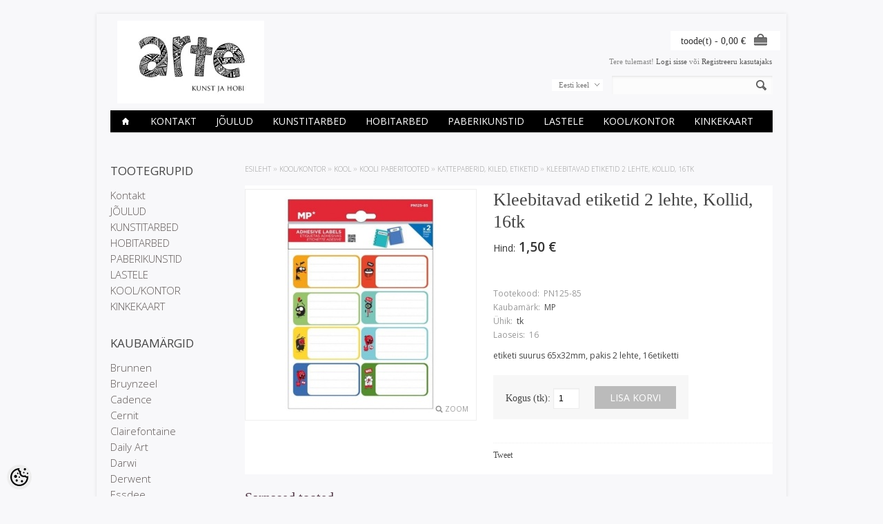

--- FILE ---
content_type: text/html; charset=UTF-8
request_url: https://www.arte.ee/et/a/kleebitavad-etiketid-2-lehte-kollid-16tk
body_size: 21990
content:
<!-- START TEMPLATE: page/2columns_left.tpl.php --><?xml version="1.0" encoding="UTF-8"?><!DOCTYPE html>
<html>
<head>
	<!-- START TEMPLATE: page/common/head.tpl.php --><meta http-equiv="Content-Type" content="text/html; charset=UTF-8" />

<title>Kleebitavad etiketid 2 lehte, Kollid, 16tk @ Arte E-pood</title>

<meta name="keywords" content="kunst hobi värv akvarell paber akrüül marker kalligraafia pintsel lõuend molbert joonistamistarbed tempel tint savi kips voolimine" />
<meta name="description" content="etiketi suurus 65x32mm, pakis 2 lehte, 16etiketti" />
<meta name="author" content="Arte E-pood" />
<meta name="generator" content="ShopRoller.com" />
<meta name="csrf-token" content="s1QE9NGEES48OLeb3TbOsWPfhvSqTrsuCTIvA5gP" />

<meta property="og:type" content="website" />
<meta property="og:title" content="Kleebitavad etiketid 2 lehte, Kollid, 16tk" />
<meta property="og:image" content="https://www.arte.ee/media/arte/.product-image/large/product/eu.erply.com/24036-12585.jpeg" />
<meta property="og:url" content="https://www.arte.ee/et/a/kleebitavad-etiketid-2-lehte-kollid-16tk" />
<meta property="og:site_name" content="Arte E-pood" />
<meta property="og:description" content="etiketi suurus 65x32mm, pakis 2 lehte, 16etiketti" />

<base href="https://www.arte.ee/" />
<meta name="viewport" content="width=device-width, initial-scale=1, maximum-scale=1" />

<link href="https://www.arte.ee/media/arte/general/android-chrome-512x512.png" rel="icon" />

<link rel='stylesheet' href='//fonts.googleapis.com/css?family=Open+Sans:400,300,600' type='text/css'>

<link type="text/css" rel="stylesheet" href="https://www.arte.ee/skin/elegantcart/css/all-2922.css" media="screen" />

<script type="text/javascript" src="https://www.arte.ee/skin/elegantcart/js/all-2922.js"></script>

<!--[if lt IE 9]>
<link rel="stylesheet" href="https://www.arte.ee/skin/elegantcart/css/ie8.css" type="text/css" />
<![endif]-->
<!--[if IE 7]>
<link rel="stylesheet" href="https://www.arte.ee/skin/elegantcart/css/ie7.css" type="text/css" />
<![endif]-->
<!--[if lt IE 7]>
<link rel="stylesheet" href="https://www.arte.ee/skin/elegantcart/css/ie6.css" type="text/css" />
<script type="text/javascript" src="https://www.arte.ee/skin/elegantcart/js/DD_belatedPNG_0.0.8a-min.js"></script>
<script type="text/javascript">
DD_belatedPNG.fix('#logo img');
</script>
<![endif]-->

<style id="tk-theme-configurator-css" type="text/css">
body { background-image:url(transparent); }
body { background-color:#f8f8fa; }
#container:not(.product_holder), #column-left, .box-content, .box-category, .box-category, .buttons { background-color:#F8F8FA; }
#content, #header { font-family:book antiqua,palatino; }
.cms-page { font-size:14px; }
.cms-page { color:#333333; }
h1,h2,h3,h4,h5,h6,.box .box-heading span { font-family:book antiqua,palatino; }
h1,h2,h3,h4,h5,h6,.box .box-heading span { color:#444444; }
#menu > ul > li > a { color:#ffffff; }
#menu > ul > li:hover > a, #menu > ul > li ul > li > a:hover  { color:#ffffff; }
#menu{ background-color:#000; }
#menu > ul > li:hover > a, #menu > ul > li ul > li > a:hover { background-color:#bbbbbb; }
#menu > ul > li > a { font-size:14px; }
#menu > ul > li ul > li > a { font-size:12px; }
#menu-holder { border-bottom: 2px solid #ffffff; }
.camera_wrap .camera_pag .camera_pag_ul li.cameracurrent > span, .camera_prevThumbs:hover, .camera_nextThumbs:hover, .camera_prev:hover, .camera_next:hover, .camera_commands:hover, .camera_thumbs_cont:hover { background:#080000; }
.box .box-heading { color:#444; }
.box .box-heading { font-size:17px; }
.box-category > ul > li > a, .box-category > ul > li > ul > li a, #column-left .product_holder .name a, #column-right .product_holder .name a { color:#5f5857; }
.box-category > ul > li a:hover, .box-category > ul > li ul > li > a:hover, #column-left .product_holder .name a:hover, #column-right .product_holder .name a:hover { color:#c2bdbc; }
.box-category > ul > li a.active, .box-category > ul > li ul > li > a:active, #column-left .product_holder .name a:active, #column-right .product_holder .name a:active { color:#000; }
.box-category > ul > li > a, .box-category > ul > li > ul > li a, #column-left .product_holder .name a, #column-right .product_holder .name a  { font-size:15px; }
a.button, input.button, button.button, .box-product > div .cart a.button, .box-product > div .cart input.button, .product-grid > div 
											.cart a.button, .product-grid > div .cart input.button, .product-list > div .cart a.button, 
											.product-list > div .cart input.button, .button.gray, .button button-two { color:#555; }
nav.private ul li a:hover, #cart_nav #cart:hover .cart_li, a.button:hover, input.button:hover, button.button:hover, .box-product > div .cart a.button:hover, .box-product > div .cart input.button:hover, 
											.product-grid > div .cart a.button:hover, .product-grid > div .cart input.button:hover, 
											.product-list > div .cart a.button:hover, .product-list > div .cart input.button:hover, .button button-two:hover { color:#fff; }
a.button, input.button, button.button, .box-product > div .cart a.button, .box-product > div .cart input.button, .product-grid > div 
											.cart a.button, .product-grid > div .cart input.button, .product-list > div .cart a.button, 
											.product-list > div .cart input.button, .button.gray, .button button-two  { border-color:#f3f3f3; }
a.button, input.button, button.button, .box-product > div .cart a.button, .box-product > div .cart input.button, .product-grid > div 
											.cart a.button, .product-grid > div .cart input.button, .product-list > div .cart a.button, 
											.product-list > div .cart input.button, .button.gray, .button button-two  { background-color:#f3f3f3; }
nav.private ul li a:hover, #cart_nav #cart:hover .cart_li, a.button:hover, input.button:hover, button.button:hover, .box-product > div .cart a.button:hover, .box-product > div .cart input.button:hover, 
											.product-grid > div .cart a.button:hover, .product-grid > div .cart input.button:hover, 
											.product-list > div .cart a.button:hover, .product-list > div .cart input.button:hover, .button button-two:hover { border-color:#bbbbbb; }
nav.private ul li a:hover, #cart_nav #cart:hover .cart_li, a.button:hover, input.button:hover, button.button:hover, .box-product > div .cart a.button:hover, .box-product > div .cart input.button:hover, 
											.product-grid > div .cart a.button:hover, .product-grid > div .cart input.button:hover, 
											.product-list > div .cart a.button:hover, .product-list > div .cart input.button:hover, .button button-two:hover { background-color:#bbbbbb; }
a.button.cartSubmitBtn, #checkoutForm .tk-actions-block .buttons .right .button  { color:#ffffff !important; }
a.button:hover.cartSubmitBtn, #checkoutForm .tk-actions-block .buttons .right .button:hover  { color:#ffffff !important; }
a.button.cartSubmitBtn, #checkoutForm .tk-actions-block .buttons .right .button { background-color:#444 !important; }
a.button:hover.cartSubmitBtn, #checkoutForm .tk-actions-block .buttons .right .button:hover { background-color:#bbbbbb !important; }
.product-info .cart .button { color:#ffffff !important; }
.product-info .cart .button:hover { color:#ffffff !important; }
.product-info .cart .button { background-color:#bbbbbb !important; }
.product-info .cart .button:hover { background-color:#444444 !important; }
.product-grid  .product_holder, .products_container .product_holder { border-color: #f1f1f1; }
.product-grid .product_holder:hover, .products_container .product_holder:hover { border-color: #f1f1f1; }
.product-grid .product_holder .product_holder_inside, .products_container .product_holder .product_holder_inside  { border-color: #fafafa; }
.product-grid .product_holder:hover .product_holder_inside, .products_container .product_holder:hover .product_holder_inside  { border-color: #fafafa; }
.product_holder  { background:#FFFFFF; }
.product-grid .name a, .box-product .name a, .product-list .name a, .product_holder .name a {color: #4b4b4b;}
.product-grid .name a:hover, .box-product .name a:hover, .product-list .name a:hover, .product_holder .name a:hover {color: #bbbbbb;}
.product-grid .name a, .box-product .name a, .product-list .name a, .product_holder .name a  { font-size: 14px; }
.product-grid .price, .box-product .price, .product-list .price, .price .price-new, .product_holder .price {color: #333333;}
.product-grid .price-old, .product-list .price-old, .product-list .price-old, .product_holder .price .price-old{ color: #bbbbbb; }
.product-grid .price, .product-grid .price-old, .box-product .price, .product-list .price, .price .price-new, .product-list .price-old, .product-list .price-old, .product_holder .price  {font-size:16px;}
.product_holder .cart .button { color:#292929 !important; }
.product_holder .cart .button:hover { color:#292929 !important; }
.product_holder .cart .button { border-color:#bbbbbb !important; }
.product_holder .cart .button { background:#bbbbbb !important; }
.product_holder .cart .button:hover { border-color:#F2F2F2 !important; }
.product_holder .cart .button:hover { background:#F2F2F2 !important; }
.product-info  {background: #ffffff;}
.product-info .cart div  {background: #F7F7F7;}
.product-info .price, .product-info .price .price-new {color: #333333; !important}
.product-info .price-old {color: #ccc;}
.product-info .price, .product-info .price .price-new, .product-info .price-old { font-size: 19px }
.pagination .links a { color:#666; }
.pagination .links a { border-color:#F3F3F3; }
.pagination .links a { background-color:#F3F3F3; }
.pagination .links a:hover { color:#ffffff; }
.pagination .links a:hover { border-color:#bbbbbb; }
.pagination .links a:hover { background-color:#bbbbbb; }
.pagination .links b { color:#f9f4f4; }
.pagination .links b { border-color:#1d0303; }
.pagination .links b { background-color:#1d0303; }
#header #cart .heading a span#cart-total { color:#333; }
#header #cart .heading, #header #cart .heading a span#cart-total{ background-color:#ffffff; }
.mini-cart-total td, .mini-cart-info .name a  { color:#4D4D4D; }
.mini-cart-info .quantity { color:#333333; }
.mini-cart-info td.total { color:#333333; }
#header #cart .content { background-color:#ffffff; }
.mini-cart-info td { border-color:#bbbbbb; }
#header #cart .checkout a { color:#4D4D4D; }
#header #cart .checkout a:hover { color:#fff; }
#header #cart .checkout a { border-color:#f3f3f3; }
#header #cart .checkout a { background-color:#f3f3f3; }
#header #cart .checkout a:hover { background-color:#bbbbbb; }
#footer { background:#212121; }
#footer .footer_btm { background:#bbbbbb; }
#footer { border-top-color:#bbbbbb; }
#footer h3 { color:#bbbbbb !important; }
#footer .column ul li, #footer a {color: #ffffff;}
#footer a:hover { color:#888; }
</style>
<style id="tk-custom-css" type="text/css">
@media only screen and (min-width: 760px){
	.product_holder .name {
		height: 54px; /* max 3 lines of text other hidden*/ 
		overflow: hidden;
	}
}


.category-list ul.list-item li a span {
	min-height: 54px;
}
</style>

<script type="text/javascript">
if(!Roller) var Roller = {};
Roller.config = new Array();
Roller.config['base_url'] = 'https://www.arte.ee/et/';
Roller.config['base_path'] = '/';
Roller.config['cart/addtocart/after_action'] = '1';
Roller.config['skin_url'] = 'https://www.arte.ee/skin/elegantcart/';
Roller.config['translate-fill_required_fields'] = 'Palun täida kõik kohustuslikud väljad';
Roller.t = {"form_error_fill_required_fields":"Palun t\u00e4ida k\u00f5ik kohustuslikud v\u00e4ljad","cart_error_no_items_selected":"Vali tooted!"}
</script>


<!-- START TEMPLATE: shared/google_analytics_tracking.tpl.php -->            <!-- Global Site Tag (gtag.js) - Google Analytics -->
        <script type="text/javascript">
            window.dataLayer = window.dataLayer || [];
            function gtag(){dataLayer.push(arguments);}
            gtag('consent', 'default', {
                'ad_user_data': 'denied',
                'ad_personalization': 'denied',
                'ad_storage': 'denied',
                'analytics_storage': 'denied',
                'wait_for_update': 500,
              });
            gtag('js', new Date());

            gtag('config', 'G-XXGKXGEEB8' );
        </script>
        <script type="text/javascript" async src="https://www.googletagmanager.com/gtag/js?id=G-XXGKXGEEB8"></script>
        <script>
        /*
         *   Called when consent changes. Assumes that consent object contains keys which
         *   directly correspond to Google consent types.
         */
        const googleUserConsentListener = function() {
            let consent = this.options;
            gtag('consent', 'update', {
                'ad_user_data': consent.marketing,
                'ad_personalization': consent.marketing,
                'ad_storage': consent.marketing,
                'analytics_storage': consent.analytics
            });
        };

        $('document').ready(function(){
            Roller.Events.on('onUserConsent', googleUserConsentListener);
        });
    </script>
    <!-- Global Site Tag (gtag.js) - Google Analytics Events -->
            <script type="text/javascript"">
                    gtag('event', 'view_item', {"currency":"EUR","value":1.5,"items":[{"item_id":"PN125-85","item_name":"Kleebitavad etiketid 2 lehte, Kollid, 16tk","item_brand":"MP","price":1.5,"discount":0,"item_category":"KOOL\/KONTOR","item_category1":"KOOL","item_category2":"Kooli paberitooted","item_category3":"Kattepaberid, kiled, etiketid"}]});
                </script>
    
    <!-- Global Site Tag (gtag.js) - Google Analytics Event listeners -->
	<!-- END TEMPLATE: shared/google_analytics_tracking.tpl.php -->

<!-- END TEMPLATE: page/common/head.tpl.php --></head>

<body class="browser-chrome browser-chrome-131.0.0.0 tk-language-et_EE page-template-page-2columns_left content-template-content-product tk-product-page">

<div id="fb-root"></div>
<script type="text/plain" data-category="analytics" async defer crossorigin="anonymous" src="https://connect.facebook.net/et_EE/sdk.js#xfbml=1&version=v11.0&appId=386731248061277&autoLogAppEvents=1"></script>
<!-- START TEMPLATE: shared/site_segments.tpl.php --><!-- END TEMPLATE: shared/site_segments.tpl.php --><!-- START TEMPLATE: page/common/after_body_start.tpl.php --><!-- END TEMPLATE: page/common/after_body_start.tpl.php --><div id="container">

<!-- START TEMPLATE: page/common/header.tpl.php --><div id="header">

	<div id="logo"><!-- START TEMPLATE: widget/header/logo.tpl.php --><a href="https://www.arte.ee/et/home">
	<img src="https://www.arte.ee/media/arte/general/arte logo_Kunstjahobi_final-07.jpeg" alt="Arte E-pood" />
</a>
<!-- END TEMPLATE: widget/header/logo.tpl.php --></div>

		<!-- START TEMPLATE: widget/header/account_welcome.tpl.php --><div id="welcome">

	Tere tulemast!
		
		<a href="https://www.arte.ee/et/login">Logi sisse</a>
		või		<a href="https://www.arte.ee/et/account/register">Registreeru kasutajaks</a>

		
</div><!-- END TEMPLATE: widget/header/account_welcome.tpl.php -->
		<!-- START TEMPLATE: widget/header/links.tpl.php --><!-- END TEMPLATE: widget/header/links.tpl.php -->
	<!-- START TEMPLATE: widget/header/cart.tpl.php -->	
	<div id="cart" class="">
		<div class="heading">
			<h4>Ostukorv</h4>
			<a><span id="cart-total">
				<span id="cart_total_qty"></span> toode(t) - 
				<span id="cart_total_sum">0,00</span> €
			</span></a>
		</div>
		<div class="content"></div>
	</div>

<!-- END TEMPLATE: widget/header/cart.tpl.php -->
	<div id='header_btm'>

				<!-- START TEMPLATE: widget/header/search.tpl.php --><div id="search">
	<div class="search_inside">
		<form id="searchForm" action="https://www.arte.ee/et/search" method="get">

										<input type="hidden" name="page" value="1" />
			
			<input type="text" name="q" value="" onclick="this.select();" onkeydown="this.style.color = '#444444';" />
			<div class="button-search"></div>
		</form>
	</div>
</div>
<script type="text/javascript">
$(document).ready(function()
{
	co_w = $('#c_options').width();
	$('#c_switcher').css('width',(co_w + 10)+'px');
	$('#c_switcher').hover(function()
	{
		$('#c_options').slideDown(200);
	},function()
	{
		$('#c_options').slideUp(200);
	});
});		
</script>  
<!-- END TEMPLATE: widget/header/search.tpl.php -->
				<!-- START TEMPLATE: widget/header/currencies.tpl.php --><!-- END TEMPLATE: widget/header/currencies.tpl.php -->
				<!-- START TEMPLATE: widget/header/languages.tpl.php --><form action="#" method="post">
<div id="currency">
	<div id="c_switcher">

								<span class="c_selected">Eesti keel</span>
		
				<div id="c_options" style="display: none;">
		
			<a href="https://www.arte.ee/et">Eesti keel</a>

		
			<a href="https://www.arte.ee/en">English</a>

				</div>

	</div>
</div>
</form>
<!-- END TEMPLATE: widget/header/languages.tpl.php -->
	</div>

</div>

<!-- START TEMPLATE: widget/header/categories_menu.tpl.php -->
<div id="menu-holder" class="hidden-phone">
	<div id="menu">
		<ul>

									<li><a href="https://www.arte.ee/et/home"><span class='home_icon'></span></a></li>
			
														
				<li class="tk-category-504 tk-category-kontakt-1">
					<a href="https://www.arte.ee/et/c/kontakt-1">Kontakt</a>
                    					<!-- START TEMPLATE: widget/header/categories_menu/submenu.tpl.php -->
<div>
	<ul>

									
		<li class="tk-category-505 tk-category-kauplused">
			<a href="https://www.arte.ee/et/c/kauplused">Kauplused</a>
					</li>
	
									
		<li class="tk-category-512 tk-category-ladu">
			<a href="https://www.arte.ee/et/c/ladu">Ladu</a>
					</li>
	
									
		<li class="tk-category-513 tk-category-ettevotte-rekvisiidid">
			<a href="https://www.arte.ee/et/c/ettevotte-rekvisiidid">Ettevõtte rekvisiidid</a>
					</li>
	
		
	</ul>
</div>
<!-- END TEMPLATE: widget/header/categories_menu/submenu.tpl.php -->									</li>

											
				<li class="tk-category-395 tk-category-joulud">
					<a href="https://www.arte.ee/et/c/joulud">JÕULUD</a>
                    					<!-- START TEMPLATE: widget/header/categories_menu/submenu.tpl.php -->
<div>
	<ul>

									
		<li class="tk-category-532 tk-category-kuunla-valmistamine-1">
			<a href="https://www.arte.ee/et/c/kuunla-valmistamine-1">Küünla valmistamine</a>
					</li>
	
									
		<li class="tk-category-530 tk-category-advendikalendri-valmistamine">
			<a href="https://www.arte.ee/et/c/advendikalendri-valmistamine">Advendikalendri valmistamine</a>
					</li>
	
									
		<li class="tk-category-398 tk-category-kodu-kaunistamine">
			<a href="https://www.arte.ee/et/c/kodu-kaunistamine">Kodu kaunistamine</a>
					</li>
	
									
		<li class="tk-category-397 tk-category-kaardi-valmistamine">
			<a href="https://www.arte.ee/et/c/kaardi-valmistamine">Kaardi valmistamine</a>
					</li>
	
									
		<li class="tk-category-396 tk-category-pakkimine-3">
			<a href="https://www.arte.ee/et/c/pakkimine-3">Pakkimine</a>
					</li>
	
									
		<li class="tk-category-531 tk-category-kleepsud-16070">
			<a href="https://www.arte.ee/et/c/kleepsud-16070">Kleepsud</a>
					</li>
	
									
		<li class="tk-category-399 tk-category-kingituseks">
			<a href="https://www.arte.ee/et/c/kingituseks">Kingituseks</a>
					</li>
	
		
	</ul>
</div>
<!-- END TEMPLATE: widget/header/categories_menu/submenu.tpl.php -->									</li>

											
				<li class="tk-category-2 tk-category-kunstitarbed">
					<a href="https://www.arte.ee/et/c/kunstitarbed">KUNSTITARBED</a>
                    					<!-- START TEMPLATE: widget/header/categories_menu/submenu.tpl.php -->
<div>
	<ul>

									
		<li class="tk-category-327 tk-category-olivarvid">
			<a href="https://www.arte.ee/et/c/olivarvid">ÕLIVÄRVID</a>
					</li>
	
									
		<li class="tk-category-329 tk-category-akruulvarvid-tindid">
			<a href="https://www.arte.ee/et/c/akruulvarvid-tindid">AKRÜÜLVÄRVID, -TINDID</a>
					</li>
	
									
		<li class="tk-category-381 tk-category-markerid-9283">
			<a href="https://www.arte.ee/et/c/markerid-9283">MARKERID</a>
					</li>
	
									
		<li class="tk-category-22 tk-category-akvarellid">
			<a href="https://www.arte.ee/et/c/akvarellid">AKVARELLID</a>
					</li>
	
									
		<li class="tk-category-323 tk-category-guassvarvid">
			<a href="https://www.arte.ee/et/c/guassvarvid">GUAŠŠVÄRVID</a>
					</li>
	
									
		<li class="tk-category-24 tk-category-joonistamistarbed">
			<a href="https://www.arte.ee/et/c/joonistamistarbed">JOONISTAMISTARBED</a>
					</li>
	
									
		<li class="tk-category-230 tk-category-kalligraafia-14598">
			<a href="https://www.arte.ee/et/c/kalligraafia-14598">KALLIGRAAFIA</a>
					</li>
	
									
		<li class="tk-category-387 tk-category-joonestamine-8307">
			<a href="https://www.arte.ee/et/c/joonestamine-8307">JOONESTAMINE</a>
					</li>
	
									
		<li class="tk-category-465 tk-category-trukikunst-scrapeboards">
			<a href="https://www.arte.ee/et/c/trukikunst-scrapeboards">TRÜKIKUNST, SCRAPEBOARDS</a>
					</li>
	
									
		<li class="tk-category-111 tk-category-louendid-ja-molbertid">
			<a href="https://www.arte.ee/et/c/louendid-ja-molbertid">LÕUENDID JA MOLBERTID</a>
					</li>
	
									
		<li class="tk-category-277 tk-category-pintslid-maalinoad-jm.-vahendid">
			<a href="https://www.arte.ee/et/c/pintslid-maalinoad-jm.-vahendid">PINTSLID, MAALINOAD JM. VAHENDID</a>
					</li>
	
									
		<li class="tk-category-195 tk-category-kunstipaberid-ja-plokid">
			<a href="https://www.arte.ee/et/c/kunstipaberid-ja-plokid">KUNSTIPABERID JA PLOKID</a>
					</li>
	
									
		<li class="tk-category-355 tk-category-jooniste-torud-mapid">
			<a href="https://www.arte.ee/et/c/jooniste-torud-mapid">JOONISTE TORUD, MAPID</a>
					</li>
	
		
	</ul>
</div>
<!-- END TEMPLATE: widget/header/categories_menu/submenu.tpl.php -->									</li>

											
				<li class="tk-category-25 tk-category-hobitarbed">
					<a href="https://www.arte.ee/et/c/hobitarbed">HOBITARBED</a>
                    					<!-- START TEMPLATE: widget/header/categories_menu/submenu.tpl.php -->
<div>
	<ul>

									
		<li class="tk-category-47 tk-category-kanga-ja-nahavarvid">
			<a href="https://www.arte.ee/et/c/kanga-ja-nahavarvid">KANGA- JA NAHAVÄRVID</a>
					</li>
	
									
		<li class="tk-category-330 tk-category-portselani-ja-klaasivarvid">
			<a href="https://www.arte.ee/et/c/portselani-ja-klaasivarvid">PORTSELANI- JA KLAASIVÄRVID</a>
					</li>
	
									
		<li class="tk-category-331 tk-category-dekoratiivvarvid">
			<a href="https://www.arte.ee/et/c/dekoratiivvarvid">DEKORATIIVVÄRVID</a>
					</li>
	
									
		<li class="tk-category-186 tk-category-decoupage-kraklee">
			<a href="https://www.arte.ee/et/c/decoupage-kraklee">DECOUPAGE, KRAKLEE</a>
					</li>
	
									
		<li class="tk-category-97 tk-category-kuunla-ja-seebi-valmistamine">
			<a href="https://www.arte.ee/et/c/kuunla-ja-seebi-valmistamine">KÜÜNLA JA SEEBI VALMISTAMINE</a>
					</li>
	
									
		<li class="tk-category-132 tk-category-epoksiidvaigud">
			<a href="https://www.arte.ee/et/c/epoksiidvaigud">EPOKSIIDVAIGUD</a>
					</li>
	
									
		<li class="tk-category-133 tk-category-ehete-valmistamine">
			<a href="https://www.arte.ee/et/c/ehete-valmistamine">EHETE VALMISTAMINE</a>
					</li>
	
									
		<li class="tk-category-49 tk-category-viltimine">
			<a href="https://www.arte.ee/et/c/viltimine">VILTIMINE</a>
					</li>
	
									
		<li class="tk-category-121 tk-category-savid-kipsid-vormid">
			<a href="https://www.arte.ee/et/c/savid-kipsid-vormid">SAVID, KIPSID, VORMID</a>
					</li>
	
									
		<li class="tk-category-161 tk-category-sabloonid">
			<a href="https://www.arte.ee/et/c/sabloonid">ŠABLOONID</a>
					</li>
	
									
		<li class="tk-category-231 tk-category-transfeer-lehed">
			<a href="https://www.arte.ee/et/c/transfeer-lehed">TRANSFEER-LEHED</a>
					</li>
	
									
		<li class="tk-category-142 tk-category-toorikud-dekoreerimiseks">
			<a href="https://www.arte.ee/et/c/toorikud-dekoreerimiseks">TOORIKUD DEKOREERIMISEKS</a>
					</li>
	
									
		<li class="tk-category-200 tk-category-muud-kasitoomaterjalid">
			<a href="https://www.arte.ee/et/c/muud-kasitoomaterjalid">MUUD KÄSITÖÖMATERJALID</a>
					</li>
	
									
		<li class="tk-category-189 tk-category-toovahendid-jm.">
			<a href="https://www.arte.ee/et/c/toovahendid-jm.">TÖÖVAHENDID JM.</a>
					</li>
	
									
		<li class="tk-category-309 tk-category-kuldamine-ja-paatina">
			<a href="https://www.arte.ee/et/c/kuldamine-ja-paatina">KULDAMINE JA PAATINA</a>
					</li>
	
									
		<li class="tk-category-600 tk-category-komplektid-10">
			<a href="https://www.arte.ee/et/c/komplektid-10">KOMPLEKTID</a>
					</li>
	
		
	</ul>
</div>
<!-- END TEMPLATE: widget/header/categories_menu/submenu.tpl.php -->									</li>

											
				<li class="tk-category-125 tk-category-paberikunstid">
					<a href="https://www.arte.ee/et/c/paberikunstid">PABERIKUNSTID</a>
                    					<!-- START TEMPLATE: widget/header/categories_menu/submenu.tpl.php -->
<div>
	<ul>

									
		<li class="tk-category-173 tk-category-disainpaber">
			<a href="https://www.arte.ee/et/c/disainpaber">DISAINPABER</a>
					</li>
	
									
		<li class="tk-category-217 tk-category-varvilised-ja-efektpaberid">
			<a href="https://www.arte.ee/et/c/varvilised-ja-efektpaberid">VÄRVILISED- JA EFEKTPABERID</a>
					</li>
	
									
		<li class="tk-category-202 tk-category-krepp-ja-siidipaber">
			<a href="https://www.arte.ee/et/c/krepp-ja-siidipaber">KREPP-JA SIIDIPABER</a>
					</li>
	
									
		<li class="tk-category-197 tk-category-kaunistused">
			<a href="https://www.arte.ee/et/c/kaunistused">KAUNISTUSED</a>
					</li>
	
									
		<li class="tk-category-249 tk-category-paberlillede-materjalid">
			<a href="https://www.arte.ee/et/c/paberlillede-materjalid">PABERLILLEDE MATERJALID</a>
					</li>
	
									
		<li class="tk-category-203 tk-category-kaardi-ja-albumitoorikud">
			<a href="https://www.arte.ee/et/c/kaardi-ja-albumitoorikud">KAARDI- JA ALBUMITOORIKUD</a>
					</li>
	
									
		<li class="tk-category-408 tk-category-augurauad">
			<a href="https://www.arte.ee/et/c/augurauad">AUGURAUAD</a>
					</li>
	
									
		<li class="tk-category-176 tk-category-quilling-origami">
			<a href="https://www.arte.ee/et/c/quilling-origami">QUILLING, ORIGAMI</a>
					</li>
	
									
		<li class="tk-category-188 tk-category-templid-templipadjad">
			<a href="https://www.arte.ee/et/c/templid-templipadjad">TEMPLID, TEMPLIPADJAD</a>
					</li>
	
									
		<li class="tk-category-358 tk-category-pitsatid-ja-vahad">
			<a href="https://www.arte.ee/et/c/pitsatid-ja-vahad">PITSATID JA -VAHAD</a>
					</li>
	
									
		<li class="tk-category-356 tk-category-tindid">
			<a href="https://www.arte.ee/et/c/tindid">TINDID</a>
					</li>
	
									
		<li class="tk-category-196 tk-category-pakkimine">
			<a href="https://www.arte.ee/et/c/pakkimine">PAKKIMINE</a>
					</li>
	
									
		<li class="tk-category-402 tk-category-varviraamatud">
			<a href="https://www.arte.ee/et/c/varviraamatud">VÄRVIRAAMATUD</a>
					</li>
	
									
		<li class="tk-category-403 tk-category-onnitluskaardid">
			<a href="https://www.arte.ee/et/c/onnitluskaardid">ÕNNITLUSKAARDID</a>
					</li>
	
		
	</ul>
</div>
<!-- END TEMPLATE: widget/header/categories_menu/submenu.tpl.php -->									</li>

											
				<li class="tk-category-99 tk-category-lastele">
					<a href="https://www.arte.ee/et/c/lastele">LASTELE</a>
                    					<!-- START TEMPLATE: widget/header/categories_menu/submenu.tpl.php -->
<div>
	<ul>

									
		<li class="tk-category-451 tk-category-slime-lima-liimid">
			<a href="https://www.arte.ee/et/c/slime-lima-liimid">SLIME - LIMA (liimid)</a>
					</li>
	
									
		<li class="tk-category-100 tk-category-guass">
			<a href="https://www.arte.ee/et/c/guass">GUAŠŠ</a>
					</li>
	
									
		<li class="tk-category-152 tk-category-pintslid">
			<a href="https://www.arte.ee/et/c/pintslid">PINTSLID</a>
					</li>
	
									
		<li class="tk-category-101 tk-category-aknakleepsuvarvid">
			<a href="https://www.arte.ee/et/c/aknakleepsuvarvid">AKNAKLEEPSUVÄRVID</a>
					</li>
	
									
		<li class="tk-category-107 tk-category-meisterdamine">
			<a href="https://www.arte.ee/et/c/meisterdamine">MEISTERDAMINE</a>
					</li>
	
									
		<li class="tk-category-108 tk-category-napuvarvid">
			<a href="https://www.arte.ee/et/c/napuvarvid">NÄPUVÄRVID</a>
					</li>
	
									
		<li class="tk-category-174 tk-category-voolimine">
			<a href="https://www.arte.ee/et/c/voolimine">VOOLIMINE</a>
					</li>
	
									
		<li class="tk-category-175 tk-category-pliiatsid-vildikad">
			<a href="https://www.arte.ee/et/c/pliiatsid-vildikad">PLIIATSID, VILDIKAD</a>
					</li>
	
									
		<li class="tk-category-170 tk-category-glitter-varv">
			<a href="https://www.arte.ee/et/c/glitter-varv">GLITTER-VÄRV</a>
					</li>
	
									
		<li class="tk-category-194 tk-category-kleepsud">
			<a href="https://www.arte.ee/et/c/kleepsud">KLEEPSUD</a>
					</li>
	
									
		<li class="tk-category-320 tk-category-katsikuteks">
			<a href="https://www.arte.ee/et/c/katsikuteks">KATSIKUTEKS</a>
					</li>
	
									
		<li class="tk-category-339 tk-category-naovarvid-tattood">
			<a href="https://www.arte.ee/et/c/naovarvid-tattood">NÄOVÄRVID, TATTOOD</a>
					</li>
	
		
	</ul>
</div>
<!-- END TEMPLATE: widget/header/categories_menu/submenu.tpl.php -->									</li>

											
				<li class="tk-category-237 tk-category-kool-kontor">
					<a href="https://www.arte.ee/et/c/kool-kontor">KOOL/KONTOR</a>
                    					<!-- START TEMPLATE: widget/header/categories_menu/submenu.tpl.php -->
<div>
	<ul>

									
		<li class="tk-category-250 tk-category-kontor">
			<a href="https://www.arte.ee/et/c/kontor">KONTOR</a>
					</li>
	
									
		<li class="tk-category-324 tk-category-kool">
			<a href="https://www.arte.ee/et/c/kool">KOOL</a>
					</li>
	
		
	</ul>
</div>
<!-- END TEMPLATE: widget/header/categories_menu/submenu.tpl.php -->									</li>

											
				<li class="tk-category-535 tk-category-kinkekaart-2">
					<a href="https://www.arte.ee/et/c/kinkekaart-2">KINKEKAART</a>
                    				</li>

			
		</ul>
	</div>
</div>


<div id="menu-phone" class="shown-phone" style="display: none;">
	<div id="menu-phone-button">Menüü</div>
	<select id="menu-phone-select" onchange="location = this.value">
		<option value=""></option>
								
			<option value="https://www.arte.ee/et/c/kontakt-1">Kontakt</option>

								
			<option value="https://www.arte.ee/et/c/joulud">JÕULUD</option>

								
			<option value="https://www.arte.ee/et/c/kunstitarbed">KUNSTITARBED</option>

								
			<option value="https://www.arte.ee/et/c/hobitarbed">HOBITARBED</option>

								
			<option value="https://www.arte.ee/et/c/paberikunstid">PABERIKUNSTID</option>

								
			<option value="https://www.arte.ee/et/c/lastele">LASTELE</option>

								
			<option value="https://www.arte.ee/et/c/kool-kontor">KOOL/KONTOR</option>

								
			<option value="https://www.arte.ee/et/c/kinkekaart-2">KINKEKAART</option>

			</select>
</div>

<script type="text/javascript">
// Bind the Phone menu dropdown
$('#menu-phone-button').bind('click', function()
{
	$("#menu-phone-select").css({'opacity':'1'});
});
</script>

<!-- END TEMPLATE: widget/header/categories_menu.tpl.php --><!-- END TEMPLATE: page/common/header.tpl.php -->
<div id="notification"> </div>
<!-- START TEMPLATE: shared/notification.tpl.php --><!-- END TEMPLATE: shared/notification.tpl.php -->
<div id="column-left">

		<!-- START TEMPLATE: widget/sidebar/categories_menu.tpl.php -->
<div class="box">
	<div class="box-heading">Tootegrupid</div>
	<div class="box-content">
		<div class="box-category">

												<!-- START TEMPLATE: widget/sidebar/categories_menu/submenu.tpl.php -->
<ul>
	
	<li class="level_0 ">
		<a href="https://www.arte.ee/et/c/kontakt-1" class="">Kontakt</a>

											<!-- START TEMPLATE: widget/sidebar/categories_menu/submenu.tpl.php -->
<ul>
	
	<li class="level_1 ">
		<a href="https://www.arte.ee/et/c/kauplused" class="">Kauplused</a>

											<!-- START TEMPLATE: widget/sidebar/categories_menu/submenu.tpl.php -->
<ul>
	
	<li class="level_2 ">
		<a href="https://www.arte.ee/et/c/tallinn" class="">Tallinn</a>

											<!-- START TEMPLATE: widget/sidebar/categories_menu/submenu.tpl.php -->
<ul>
	
	<li class="level_3 ">
		<a href="https://www.arte.ee/et/c/telliskivi-loomelinnak" class="">Telliskivi Loomelinnak</a>

			</li>

	
	<li class="level_3 ">
		<a href="https://www.arte.ee/et/c/mustamae-keskus" class="">Mustamäe Keskus</a>

			</li>

</ul>
<!-- END TEMPLATE: widget/sidebar/categories_menu/submenu.tpl.php -->			</li>

	
	<li class="level_2 ">
		<a href="https://www.arte.ee/et/c/tartu" class="">Tartu</a>

			</li>

	
	<li class="level_2 ">
		<a href="https://www.arte.ee/et/c/e-pood" class="">E-Pood</a>

			</li>

</ul>
<!-- END TEMPLATE: widget/sidebar/categories_menu/submenu.tpl.php -->			</li>

	
	<li class="level_1 ">
		<a href="https://www.arte.ee/et/c/ladu" class="">Ladu</a>

			</li>

	
	<li class="level_1 ">
		<a href="https://www.arte.ee/et/c/ettevotte-rekvisiidid" class="">Ettevõtte rekvisiidid</a>

			</li>

</ul>
<!-- END TEMPLATE: widget/sidebar/categories_menu/submenu.tpl.php -->			</li>

	
	<li class="level_0 ">
		<a href="https://www.arte.ee/et/c/joulud" class="">JÕULUD</a>

											<!-- START TEMPLATE: widget/sidebar/categories_menu/submenu.tpl.php -->
<ul>
	
	<li class="level_1 ">
		<a href="https://www.arte.ee/et/c/kuunla-valmistamine-1" class="">Küünla valmistamine</a>

			</li>

	
	<li class="level_1 ">
		<a href="https://www.arte.ee/et/c/advendikalendri-valmistamine" class="">Advendikalendri valmistamine</a>

			</li>

	
	<li class="level_1 ">
		<a href="https://www.arte.ee/et/c/kodu-kaunistamine" class="">Kodu kaunistamine</a>

			</li>

	
	<li class="level_1 ">
		<a href="https://www.arte.ee/et/c/kaardi-valmistamine" class="">Kaardi valmistamine</a>

			</li>

	
	<li class="level_1 ">
		<a href="https://www.arte.ee/et/c/pakkimine-3" class="">Pakkimine</a>

			</li>

	
	<li class="level_1 ">
		<a href="https://www.arte.ee/et/c/kleepsud-16070" class="">Kleepsud</a>

			</li>

	
	<li class="level_1 ">
		<a href="https://www.arte.ee/et/c/kingituseks" class="">Kingituseks</a>

											<!-- START TEMPLATE: widget/sidebar/categories_menu/submenu.tpl.php -->
<ul>
	
	<li class="level_2 ">
		<a href="https://www.arte.ee/et/c/lastele-2" class="">Lastele</a>

			</li>

	
	<li class="level_2 ">
		<a href="https://www.arte.ee/et/c/taiskasvanutele" class="">Täiskasvanutele</a>

			</li>

</ul>
<!-- END TEMPLATE: widget/sidebar/categories_menu/submenu.tpl.php -->			</li>

</ul>
<!-- END TEMPLATE: widget/sidebar/categories_menu/submenu.tpl.php -->			</li>

	
	<li class="level_0 ">
		<a href="https://www.arte.ee/et/c/kunstitarbed" class="">KUNSTITARBED</a>

											<!-- START TEMPLATE: widget/sidebar/categories_menu/submenu.tpl.php -->
<ul>
	
	<li class="level_1 ">
		<a href="https://www.arte.ee/et/c/olivarvid" class="">ÕLIVÄRVID</a>

											<!-- START TEMPLATE: widget/sidebar/categories_menu/submenu.tpl.php -->
<ul>
	
	<li class="level_2 ">
		<a href="https://www.arte.ee/et/c/olivarv-huile-dart" class="">Õlivärv Huile d&#039;Art</a>

											<!-- START TEMPLATE: widget/sidebar/categories_menu/submenu.tpl.php -->
<ul>
	
	<li class="level_3 ">
		<a href="https://www.arte.ee/et/c/huile-dart-37ml" class="">Huile d&#039;Art 37ml</a>

			</li>

</ul>
<!-- END TEMPLATE: widget/sidebar/categories_menu/submenu.tpl.php -->			</li>

	
	<li class="level_2 ">
		<a href="https://www.arte.ee/et/c/olivarv-xl-studio" class="">Õlivärv XL Studio</a>

											<!-- START TEMPLATE: widget/sidebar/categories_menu/submenu.tpl.php -->
<ul>
	
	<li class="level_3 ">
		<a href="https://www.arte.ee/et/c/xl-37ml" class="">XL 37ml</a>

			</li>

	
	<li class="level_3 ">
		<a href="https://www.arte.ee/et/c/xl-80ml" class="">XL 80ml</a>

			</li>

	
	<li class="level_3 ">
		<a href="https://www.arte.ee/et/c/xl-200ml" class="">XL 200ml</a>

			</li>

</ul>
<!-- END TEMPLATE: widget/sidebar/categories_menu/submenu.tpl.php -->			</li>

	
	<li class="level_2 ">
		<a href="https://www.arte.ee/et/c/olivarvide-abivahendid" class="">Õlivärvide abivahendid</a>

			</li>

	
	<li class="level_2 ">
		<a href="https://www.arte.ee/et/c/olivarvide-komplektid" class="">Õlivärvide komplektid</a>

			</li>

</ul>
<!-- END TEMPLATE: widget/sidebar/categories_menu/submenu.tpl.php -->			</li>

	
	<li class="level_1 ">
		<a href="https://www.arte.ee/et/c/akruulvarvid-tindid" class="">AKRÜÜLVÄRVID, -TINDID</a>

											<!-- START TEMPLATE: widget/sidebar/categories_menu/submenu.tpl.php -->
<ul>
	
	<li class="level_2 ">
		<a href="https://www.arte.ee/et/c/akruulvarv" class="">Akrüülvärv</a>

											<!-- START TEMPLATE: widget/sidebar/categories_menu/submenu.tpl.php -->
<ul>
	
	<li class="level_3 ">
		<a href="https://www.arte.ee/et/c/akruulvarv-studio-100ml" class="">Akrüülvärv Studio 100ml</a>

			</li>

	
	<li class="level_3 ">
		<a href="https://www.arte.ee/et/c/akruulvarv-studio-250ml" class="">Akrüülvärv Studio 250ml</a>

			</li>

	
	<li class="level_3 ">
		<a href="https://www.arte.ee/et/c/akruulvarv-studio-500ml" class="">Akrüülvärv Studio 500ml</a>

			</li>

	
	<li class="level_3 ">
		<a href="https://www.arte.ee/et/c/akruulvarv-origin-acrylic-pebeo-60ml" class="">Akrüülvärv Origin Acrylic Pebeo 60ml</a>

			</li>

	
	<li class="level_3 ">
		<a href="https://www.arte.ee/et/c/akruulvarv-pebeo-extra-fine" class="">Akrüülvärv Pebeo Extra Fine</a>

			</li>

	
	<li class="level_3 ">
		<a href="https://www.arte.ee/et/c/akruulvarv-lefranc-fine-80m-750ml" class="">Akrüülvärv Lefranc Fine 80m, 750ml</a>

			</li>

	
	<li class="level_3 ">
		<a href="https://www.arte.ee/et/c/akruulvarv-artix-35ml-75ml-200ml" class="">Akrüülvärv Artix 35ml, 75ml, 200ml</a>

			</li>

	
	<li class="level_3 ">
		<a href="https://www.arte.ee/et/c/muud-akruulvarvid" class="">Muud akrüülvärvid</a>

			</li>

</ul>
<!-- END TEMPLATE: widget/sidebar/categories_menu/submenu.tpl.php -->			</li>

	
	<li class="level_2 ">
		<a href="https://www.arte.ee/et/c/akruulvarv-pouring" class="">Akrüülvärv Pouring</a>

			</li>

	
	<li class="level_2 ">
		<a href="https://www.arte.ee/et/c/akruultint" class="">Akrüültint</a>

			</li>

	
	<li class="level_2 ">
		<a href="https://www.arte.ee/et/c/akruulvarvide-abivahendid" class="">Akrüülvärvide abivahendid</a>

											<!-- START TEMPLATE: widget/sidebar/categories_menu/submenu.tpl.php -->
<ul>
	
	<li class="level_3 ">
		<a href="https://www.arte.ee/et/c/lakid" class="">Lakid</a>

			</li>

	
	<li class="level_3 ">
		<a href="https://www.arte.ee/et/c/pastad-mordid" class="">Pastad, Mördid</a>

			</li>

	
	<li class="level_3 ">
		<a href="https://www.arte.ee/et/c/meediumid-gesso-jm" class="">Meediumid, Gesso, jm</a>

			</li>

	
	<li class="level_3 ">
		<a href="https://www.arte.ee/et/c/geelid" class="">Geelid</a>

			</li>

</ul>
<!-- END TEMPLATE: widget/sidebar/categories_menu/submenu.tpl.php -->			</li>

	
	<li class="level_2 ">
		<a href="https://www.arte.ee/et/c/akruulvarvide-komplektid-11919" class="">Akrüülvärvide komplektid</a>

			</li>

</ul>
<!-- END TEMPLATE: widget/sidebar/categories_menu/submenu.tpl.php -->			</li>

	
	<li class="level_1 ">
		<a href="https://www.arte.ee/et/c/markerid-9283" class="">MARKERID</a>

											<!-- START TEMPLATE: widget/sidebar/categories_menu/submenu.tpl.php -->
<ul>
	
	<li class="level_2 ">
		<a href="https://www.arte.ee/et/c/akruulmarkerid-3" class="">Akrüülmarkerid</a>

			</li>

	
	<li class="level_2 ">
		<a href="https://www.arte.ee/et/c/4artist-marker-pebeo" class="">4Artist marker Pebeo</a>

			</li>

	
	<li class="level_2 ">
		<a href="https://www.arte.ee/et/c/akruulmarker-pigment-deco-brush" class="">Akrüülmarker Pigment Deco Brush</a>

			</li>

	
	<li class="level_2 ">
		<a href="https://www.arte.ee/et/c/brushmarker-karin-vee-baasil" class="">Brushmarker Karin (vee-baasil)</a>

			</li>

	
	<li class="level_2 ">
		<a href="https://www.arte.ee/et/c/pintsel-pliiats-faber-castell" class="">Pintsel-pliiats Faber-Castell</a>

			</li>

	
	<li class="level_2 ">
		<a href="https://www.arte.ee/et/c/tombow-abtandfudenosuke" class="">Tombow ABT&amp;Fudenosuke</a>

			</li>

	
	<li class="level_2 ">
		<a href="https://www.arte.ee/et/c/posca" class="">Posca</a>

			</li>

	
	<li class="level_2 ">
		<a href="https://www.arte.ee/et/c/muud-markerid-pintsel-pliiatsid-jt." class="">Muud markerid, pintsel-pliiatsid jt.</a>

			</li>

</ul>
<!-- END TEMPLATE: widget/sidebar/categories_menu/submenu.tpl.php -->			</li>

	
	<li class="level_1 ">
		<a href="https://www.arte.ee/et/c/akvarellid" class="">AKVARELLID</a>

											<!-- START TEMPLATE: widget/sidebar/categories_menu/submenu.tpl.php -->
<ul>
	
	<li class="level_2 ">
		<a href="https://www.arte.ee/et/c/akvarellnoobid" class="">Akvarellnööbid</a>

			</li>

	
	<li class="level_2 ">
		<a href="https://www.arte.ee/et/c/akvarelltint-colorex" class="">Akvarelltint Colorex</a>

			</li>

	
	<li class="level_2 ">
		<a href="https://www.arte.ee/et/c/komplektid-lakid-jm.-abivahendid" class="">Komplektid, lakid, jm. abivahendid</a>

			</li>

</ul>
<!-- END TEMPLATE: widget/sidebar/categories_menu/submenu.tpl.php -->			</li>

	
	<li class="level_1 ">
		<a href="https://www.arte.ee/et/c/guassvarvid" class="">GUAŠŠVÄRVID</a>

			</li>

	
	<li class="level_1 ">
		<a href="https://www.arte.ee/et/c/joonistamistarbed" class="">JOONISTAMISTARBED</a>

											<!-- START TEMPLATE: widget/sidebar/categories_menu/submenu.tpl.php -->
<ul>
	
	<li class="level_2 ">
		<a href="https://www.arte.ee/et/c/joonistussusi" class="">Joonistussüsi</a>

			</li>

	
	<li class="level_2 ">
		<a href="https://www.arte.ee/et/c/pastellid" class="">Pastellid</a>

			</li>

	
	<li class="level_2 ">
		<a href="https://www.arte.ee/et/c/pliiatsid-kriidid" class="">Pliiatsid, kriidid</a>

											<!-- START TEMPLATE: widget/sidebar/categories_menu/submenu.tpl.php -->
<ul>
	
	<li class="level_3 ">
		<a href="https://www.arte.ee/et/c/grafiit" class="">Grafiit</a>

			</li>

	
	<li class="level_3 ">
		<a href="https://www.arte.ee/et/c/pastell" class="">Pastell</a>

			</li>

	
	<li class="level_3 ">
		<a href="https://www.arte.ee/et/c/sangviin-seepia-sous" class="">Sangviin, seepia, sous</a>

			</li>

	
	<li class="level_3 ">
		<a href="https://www.arte.ee/et/c/varvipliiatsid" class="">Värvipliiatsid</a>

			</li>

</ul>
<!-- END TEMPLATE: widget/sidebar/categories_menu/submenu.tpl.php -->			</li>

	
	<li class="level_2 ">
		<a href="https://www.arte.ee/et/c/abivahendid-25724" class="">Abivahendid</a>

			</li>

</ul>
<!-- END TEMPLATE: widget/sidebar/categories_menu/submenu.tpl.php -->			</li>

	
	<li class="level_1 ">
		<a href="https://www.arte.ee/et/c/kalligraafia-14598" class="">KALLIGRAAFIA</a>

											<!-- START TEMPLATE: widget/sidebar/categories_menu/submenu.tpl.php -->
<ul>
	
	<li class="level_2 ">
		<a href="https://www.arte.ee/et/c/ilukiri-lettering" class="">ILUKIRI - Lettering</a>

											<!-- START TEMPLATE: widget/sidebar/categories_menu/submenu.tpl.php -->
<ul>
	
	<li class="level_3 ">
		<a href="https://www.arte.ee/et/c/brushmarker-karin" class="">Brushmarker Karin</a>

			</li>

	
	<li class="level_3 ">
		<a href="https://www.arte.ee/et/c/tombow-abtandfudenosuke-1" class="">Tombow ABT&amp;Fudenosuke</a>

			</li>

	
	<li class="level_3 ">
		<a href="https://www.arte.ee/et/c/faber-castell-pintsel-pliiatsid" class="">Faber-Castell pintsel-pliiatsid</a>

			</li>

	
	<li class="level_3 ">
		<a href="https://www.arte.ee/et/c/paberid" class="">Paberid</a>

			</li>

</ul>
<!-- END TEMPLATE: widget/sidebar/categories_menu/submenu.tpl.php -->			</li>

</ul>
<!-- END TEMPLATE: widget/sidebar/categories_menu/submenu.tpl.php -->			</li>

	
	<li class="level_1 ">
		<a href="https://www.arte.ee/et/c/joonestamine-8307" class="">JOONESTAMINE</a>

											<!-- START TEMPLATE: widget/sidebar/categories_menu/submenu.tpl.php -->
<ul>
	
	<li class="level_2 ">
		<a href="https://www.arte.ee/et/c/staedtler-pigment-liner" class="">Staedtler Pigment Liner</a>

			</li>

	
	<li class="level_2 ">
		<a href="https://www.arte.ee/et/c/pigma-micron" class="">Pigma Micron</a>

			</li>

	
	<li class="level_2 ">
		<a href="https://www.arte.ee/et/c/rapidograafid-tussid" class="">Rapidograafid, tuššid</a>

			</li>

	
	<li class="level_2 ">
		<a href="https://www.arte.ee/et/c/joonlauad-lekaalid" class="">Joonlauad, lekaalid</a>

			</li>

</ul>
<!-- END TEMPLATE: widget/sidebar/categories_menu/submenu.tpl.php -->			</li>

	
	<li class="level_1 ">
		<a href="https://www.arte.ee/et/c/trukikunst-scrapeboards" class="">TRÜKIKUNST, SCRAPEBOARDS</a>

											<!-- START TEMPLATE: widget/sidebar/categories_menu/submenu.tpl.php -->
<ul>
	
	<li class="level_2 ">
		<a href="https://www.arte.ee/et/c/linoolloike-vahendid-1" class="">Linoollõike vahendid</a>

			</li>

	
	<li class="level_2 ">
		<a href="https://www.arte.ee/et/c/softcut" class="">SoftCut</a>

			</li>

	
	<li class="level_2 ">
		<a href="https://www.arte.ee/et/c/kraapelehed" class="">Kraapelehed</a>

			</li>

</ul>
<!-- END TEMPLATE: widget/sidebar/categories_menu/submenu.tpl.php -->			</li>

	
	<li class="level_1 ">
		<a href="https://www.arte.ee/et/c/louendid-ja-molbertid" class="">LÕUENDID JA MOLBERTID</a>

											<!-- START TEMPLATE: widget/sidebar/categories_menu/submenu.tpl.php -->
<ul>
	
	<li class="level_2 ">
		<a href="https://www.arte.ee/et/c/louendid" class="">Lõuendid</a>

											<!-- START TEMPLATE: widget/sidebar/categories_menu/submenu.tpl.php -->
<ul>
	
	<li class="level_3 ">
		<a href="https://www.arte.ee/et/c/louend-papil" class="">Lõuend papil</a>

			</li>

	
	<li class="level_3 ">
		<a href="https://www.arte.ee/et/c/louend-raamil" class="">Lõuend raamil</a>

			</li>

	
	<li class="level_3 ">
		<a href="https://www.arte.ee/et/c/louend-rullis" class="">Lõuend rullis</a>

			</li>

</ul>
<!-- END TEMPLATE: widget/sidebar/categories_menu/submenu.tpl.php -->			</li>

	
	<li class="level_2 ">
		<a href="https://www.arte.ee/et/c/molbertid" class="">Molbertid</a>

			</li>

</ul>
<!-- END TEMPLATE: widget/sidebar/categories_menu/submenu.tpl.php -->			</li>

	
	<li class="level_1 ">
		<a href="https://www.arte.ee/et/c/pintslid-maalinoad-jm.-vahendid" class="">PINTSLID, MAALINOAD JM. VAHENDID</a>

											<!-- START TEMPLATE: widget/sidebar/categories_menu/submenu.tpl.php -->
<ul>
	
	<li class="level_2 ">
		<a href="https://www.arte.ee/et/c/harjas" class="">Harjas</a>

											<!-- START TEMPLATE: widget/sidebar/categories_menu/submenu.tpl.php -->
<ul>
	
	<li class="level_3 ">
		<a href="https://www.arte.ee/et/c/umar-1" class="">Ümar</a>

			</li>

	
	<li class="level_3 ">
		<a href="https://www.arte.ee/et/c/lapik" class="">Lapik</a>

			</li>

	
	<li class="level_3 ">
		<a href="https://www.arte.ee/et/c/lehvikpintsel" class="">Lehvikpintsel</a>

			</li>

	
	<li class="level_3 ">
		<a href="https://www.arte.ee/et/c/filbert-ovaalne" class="">Filbert/ ovaalne</a>

			</li>

</ul>
<!-- END TEMPLATE: widget/sidebar/categories_menu/submenu.tpl.php -->			</li>

	
	<li class="level_2 ">
		<a href="https://www.arte.ee/et/c/sunteetik" class="">Sünteetik</a>

											<!-- START TEMPLATE: widget/sidebar/categories_menu/submenu.tpl.php -->
<ul>
	
	<li class="level_3 ">
		<a href="https://www.arte.ee/et/c/lapik-1" class="">Lapik</a>

			</li>

	
	<li class="level_3 ">
		<a href="https://www.arte.ee/et/c/ovaalne" class="">Ovaalne</a>

			</li>

	
	<li class="level_3 ">
		<a href="https://www.arte.ee/et/c/umar" class="">Ümar</a>

			</li>

	
	<li class="level_3 ">
		<a href="https://www.arte.ee/et/c/lehvik" class="">Lehvik</a>

			</li>

	
	<li class="level_3 ">
		<a href="https://www.arte.ee/et/c/angular" class="">Angular</a>

			</li>

</ul>
<!-- END TEMPLATE: widget/sidebar/categories_menu/submenu.tpl.php -->			</li>

	
	<li class="level_2 ">
		<a href="https://www.arte.ee/et/c/soobel" class="">Soobel</a>

			</li>

	
	<li class="level_2 ">
		<a href="https://www.arte.ee/et/c/orav" class="">Orav</a>

			</li>

	
	<li class="level_2 ">
		<a href="https://www.arte.ee/et/c/harg" class="">Härg</a>

			</li>

	
	<li class="level_2 ">
		<a href="https://www.arte.ee/et/c/spalter" class="">Spalter</a>

			</li>

	
	<li class="level_2 ">
		<a href="https://www.arte.ee/et/c/maalinoad-kaabitsad" class="">Maalinoad, kaabitsad</a>

			</li>

	
	<li class="level_2 ">
		<a href="https://www.arte.ee/et/c/paletid" class="">Paletid</a>

			</li>

	
	<li class="level_2 ">
		<a href="https://www.arte.ee/et/c/pintslikomplektid" class="">Pintslikomplektid</a>

			</li>

	
	<li class="level_2 ">
		<a href="https://www.arte.ee/et/c/sabloonipintslid" class="">Šabloonipintslid</a>

			</li>

	
	<li class="level_2 ">
		<a href="https://www.arte.ee/et/c/svammpintslid" class="">Svammpintslid</a>

			</li>

	
	<li class="level_2 ">
		<a href="https://www.arte.ee/et/c/varvirullid-pipetid-jm.-vahendid" class="">Värvirullid, pipetid jm. vahendid</a>

			</li>

</ul>
<!-- END TEMPLATE: widget/sidebar/categories_menu/submenu.tpl.php -->			</li>

	
	<li class="level_1 ">
		<a href="https://www.arte.ee/et/c/kunstipaberid-ja-plokid" class="">KUNSTIPABERID JA PLOKID</a>

											<!-- START TEMPLATE: widget/sidebar/categories_menu/submenu.tpl.php -->
<ul>
	
	<li class="level_2 ">
		<a href="https://www.arte.ee/et/c/joonistamine-joonestamine" class="">Joonistamine, joonestamine</a>

			</li>

	
	<li class="level_2 ">
		<a href="https://www.arte.ee/et/c/akruul-olivarvipaberid" class="">Akrüül-, õlivärvipaberid</a>

			</li>

	
	<li class="level_2 ">
		<a href="https://www.arte.ee/et/c/akvarellipaberid-ja-plokid" class="">Akvarellipaberid ja -plokid</a>

			</li>

	
	<li class="level_2 ">
		<a href="https://www.arte.ee/et/c/pastellipaberid" class="">Pastellipaberid</a>

			</li>

	
	<li class="level_2 ">
		<a href="https://www.arte.ee/et/c/muud-1" class="">Muud</a>

			</li>

</ul>
<!-- END TEMPLATE: widget/sidebar/categories_menu/submenu.tpl.php -->			</li>

	
	<li class="level_1 ">
		<a href="https://www.arte.ee/et/c/jooniste-torud-mapid" class="">JOONISTE TORUD, MAPID</a>

			</li>

</ul>
<!-- END TEMPLATE: widget/sidebar/categories_menu/submenu.tpl.php -->			</li>

	
	<li class="level_0 ">
		<a href="https://www.arte.ee/et/c/hobitarbed" class="">HOBITARBED</a>

											<!-- START TEMPLATE: widget/sidebar/categories_menu/submenu.tpl.php -->
<ul>
	
	<li class="level_1 ">
		<a href="https://www.arte.ee/et/c/kanga-ja-nahavarvid" class="">KANGA- JA NAHAVÄRVID</a>

											<!-- START TEMPLATE: widget/sidebar/categories_menu/submenu.tpl.php -->
<ul>
	
	<li class="level_2 ">
		<a href="https://www.arte.ee/et/c/siidimaal" class="">Siidimaal</a>

											<!-- START TEMPLATE: widget/sidebar/categories_menu/submenu.tpl.php -->
<ul>
	
	<li class="level_3 ">
		<a href="https://www.arte.ee/et/c/triigitavad-siidivarvid" class="">Triigitavad siidivärvid</a>

			</li>

	
	<li class="level_3 ">
		<a href="https://www.arte.ee/et/c/aurusiidivarvid" class="">Aurusiidivärvid</a>

											<!-- START TEMPLATE: widget/sidebar/categories_menu/submenu.tpl.php -->
<ul>
	
	<li class="level_4 ">
		<a href="https://www.arte.ee/et/c/hdupont-50ml" class="">HDupont 50ml</a>

			</li>

	
	<li class="level_4 ">
		<a href="https://www.arte.ee/et/c/soie-80ml" class="">Soie 80ml</a>

			</li>

	
	<li class="level_4 ">
		<a href="https://www.arte.ee/et/c/hdupont-125ml" class="">HDupont 125ml</a>

			</li>

	
	<li class="level_4 ">
		<a href="https://www.arte.ee/et/c/hdupont-250ml" class="">HDupont 250ml</a>

			</li>

	
	<li class="level_4 ">
		<a href="https://www.arte.ee/et/c/hdupont-1l" class="">HDupont 1l</a>

			</li>

</ul>
<!-- END TEMPLATE: widget/sidebar/categories_menu/submenu.tpl.php -->			</li>

	
	<li class="level_3 ">
		<a href="https://www.arte.ee/et/c/gutad" class="">Gutad</a>

			</li>

	
	<li class="level_3 ">
		<a href="https://www.arte.ee/et/c/siid" class="">Siid</a>

											<!-- START TEMPLATE: widget/sidebar/categories_menu/submenu.tpl.php -->
<ul>
	
	<li class="level_4 ">
		<a href="https://www.arte.ee/et/c/meetrisiid" class="">Meetrisiid</a>

			</li>

	
	<li class="level_4 ">
		<a href="https://www.arte.ee/et/c/siiditoorikud" class="">Siiditoorikud</a>

			</li>

</ul>
<!-- END TEMPLATE: widget/sidebar/categories_menu/submenu.tpl.php -->			</li>

	
	<li class="level_3 ">
		<a href="https://www.arte.ee/et/c/siidimaali-abivahendid" class="">Siidimaali abivahendid</a>

											<!-- START TEMPLATE: widget/sidebar/categories_menu/submenu.tpl.php -->
<ul>
	
	<li class="level_4 ">
		<a href="https://www.arte.ee/et/c/raamid-konksud" class="">Raamid, konksud</a>

			</li>

	
	<li class="level_4 ">
		<a href="https://www.arte.ee/et/c/muud-vahendid" class="">Muud vahendid</a>

			</li>

</ul>
<!-- END TEMPLATE: widget/sidebar/categories_menu/submenu.tpl.php -->			</li>

</ul>
<!-- END TEMPLATE: widget/sidebar/categories_menu/submenu.tpl.php -->			</li>

	
	<li class="level_2 ">
		<a href="https://www.arte.ee/et/c/kangavarvid-12839" class="">Kangavärvid</a>

											<!-- START TEMPLATE: widget/sidebar/categories_menu/submenu.tpl.php -->
<ul>
	
	<li class="level_3 ">
		<a href="https://www.arte.ee/et/c/setacolor-opaque" class="">Setacolor Opaque</a>

			</li>

	
	<li class="level_3 ">
		<a href="https://www.arte.ee/et/c/setacolor-light-fabrics" class="">Setacolor Light fabrics</a>

			</li>

	
	<li class="level_3 ">
		<a href="https://www.arte.ee/et/c/setacolor-suede" class="">Setacolor Suede</a>

			</li>

	
	<li class="level_3 ">
		<a href="https://www.arte.ee/et/c/setacolor-shimmer" class="">Setacolor Shimmer</a>

			</li>

	
	<li class="level_3 ">
		<a href="https://www.arte.ee/et/c/setacolor-glitter" class="">Setacolor Glitter</a>

			</li>

	
	<li class="level_3 ">
		<a href="https://www.arte.ee/et/c/idye-jacquard-hdupont" class="">IDye Jacquard, HDupont</a>

			</li>

	
	<li class="level_3 ">
		<a href="https://www.arte.ee/et/c/sprei-varv-kangale" class="">Sprei-värv kangale</a>

			</li>

</ul>
<!-- END TEMPLATE: widget/sidebar/categories_menu/submenu.tpl.php -->			</li>

	
	<li class="level_2 ">
		<a href="https://www.arte.ee/et/c/kangamarkerid" class="">Kangamarkerid</a>

											<!-- START TEMPLATE: widget/sidebar/categories_menu/submenu.tpl.php -->
<ul>
	
	<li class="level_3 ">
		<a href="https://www.arte.ee/et/c/heledatele-kangastele" class="">Heledatele kangastele</a>

			</li>

	
	<li class="level_3 ">
		<a href="https://www.arte.ee/et/c/heledatele-ja-tumedatele-kangastele" class="">Heledatele ja tumedatele kangastele</a>

			</li>

</ul>
<!-- END TEMPLATE: widget/sidebar/categories_menu/submenu.tpl.php -->			</li>

	
	<li class="level_2 ">
		<a href="https://www.arte.ee/et/c/reljeefne-kangavarv" class="">Reljeefne kangavärv</a>

			</li>

	
	<li class="level_2 ">
		<a href="https://www.arte.ee/et/c/nahavarvid-ja-markerid" class="">Nahavärvid ja -markerid</a>

			</li>

	
	<li class="level_2 ">
		<a href="https://www.arte.ee/et/c/abivahendid-25725" class="">Abivahendid</a>

			</li>

	
	<li class="level_2 ">
		<a href="https://www.arte.ee/et/c/komplektid" class="">Komplektid</a>

			</li>

</ul>
<!-- END TEMPLATE: widget/sidebar/categories_menu/submenu.tpl.php -->			</li>

	
	<li class="level_1 ">
		<a href="https://www.arte.ee/et/c/portselani-ja-klaasivarvid" class="">PORTSELANI- JA KLAASIVÄRVID</a>

											<!-- START TEMPLATE: widget/sidebar/categories_menu/submenu.tpl.php -->
<ul>
	
	<li class="level_2 ">
		<a href="https://www.arte.ee/et/c/portselanivarvid" class="">Portselanivärvid</a>

											<!-- START TEMPLATE: widget/sidebar/categories_menu/submenu.tpl.php -->
<ul>
	
	<li class="level_3 ">
		<a href="https://www.arte.ee/et/c/portselanvarvid-45ml" class="">Portselanvärvid 45ml</a>

			</li>

	
	<li class="level_3 ">
		<a href="https://www.arte.ee/et/c/portselanimarkerid" class="">Portselanimarkerid</a>

			</li>

	
	<li class="level_3 ">
		<a href="https://www.arte.ee/et/c/portselani-keraamikamarker-darwi" class="">Portselani-keraamikamarker Darwi</a>

			</li>

	
	<li class="level_3 ">
		<a href="https://www.arte.ee/et/c/portselani-kontuurvarvid" class="">Portselani kontuurvärvid</a>

			</li>

	
	<li class="level_3 ">
		<a href="https://www.arte.ee/et/c/abivahendid" class="">Abivahendid</a>

			</li>

	
	<li class="level_3 ">
		<a href="https://www.arte.ee/et/c/komplektid-75037" class="">Komplektid</a>

			</li>

</ul>
<!-- END TEMPLATE: widget/sidebar/categories_menu/submenu.tpl.php -->			</li>

	
	<li class="level_2 ">
		<a href="https://www.arte.ee/et/c/klaasivarvid" class="">Klaasivärvid</a>

											<!-- START TEMPLATE: widget/sidebar/categories_menu/submenu.tpl.php -->
<ul>
	
	<li class="level_3 ">
		<a href="https://www.arte.ee/et/c/vitrail-varvid-45ml" class="">Vitrail värvid 45ml</a>

			</li>

	
	<li class="level_3 ">
		<a href="https://www.arte.ee/et/c/cerne-relief-kontuurid" class="">Cerne Relief kontuurid</a>

			</li>

	
	<li class="level_3 ">
		<a href="https://www.arte.ee/et/c/meediumid-jm." class="">Meediumid jm.</a>

			</li>

	
	<li class="level_3 ">
		<a href="https://www.arte.ee/et/c/komplektid-75038" class="">Komplektid</a>

			</li>

</ul>
<!-- END TEMPLATE: widget/sidebar/categories_menu/submenu.tpl.php -->			</li>

	
	<li class="level_2 ">
		<a href="https://www.arte.ee/et/c/efektid-abivahendid-klaasile" class="">Efektid, abivahendid klaasile</a>

			</li>

</ul>
<!-- END TEMPLATE: widget/sidebar/categories_menu/submenu.tpl.php -->			</li>

	
	<li class="level_1 ">
		<a href="https://www.arte.ee/et/c/dekoratiivvarvid" class="">DEKORATIIVVÄRVID</a>

											<!-- START TEMPLATE: widget/sidebar/categories_menu/submenu.tpl.php -->
<ul>
	
	<li class="level_2 ">
		<a href="https://www.arte.ee/et/c/akruultint-decocraft" class="">Akrüültint Decocraft</a>

			</li>

	
	<li class="level_2 ">
		<a href="https://www.arte.ee/et/c/akruulmarkerid" class="">Akrüülmarkerid</a>

											<!-- START TEMPLATE: widget/sidebar/categories_menu/submenu.tpl.php -->
<ul>
	
	<li class="level_3 ">
		<a href="https://www.arte.ee/et/c/akruulmarker-pebeo" class="">Akrüülmarker Pebeo</a>

			</li>

	
	<li class="level_3 ">
		<a href="https://www.arte.ee/et/c/akruulmarker-darwi" class="">Akrüülmarker Darwi</a>

			</li>

</ul>
<!-- END TEMPLATE: widget/sidebar/categories_menu/submenu.tpl.php -->			</li>

	
	<li class="level_2 ">
		<a href="https://www.arte.ee/et/c/akruulvarv-style-matt" class="">Akrüülvärv Style Matt</a>

			</li>

	
	<li class="level_2 ">
		<a href="https://www.arte.ee/et/c/akruulvarv-premium-cadence" class="">Akrüülvärv Premium Cadence</a>

			</li>

	
	<li class="level_2 ">
		<a href="https://www.arte.ee/et/c/dekoratiivvarv-deco" class="">Dekoratiivvärv Deco</a>

											<!-- START TEMPLATE: widget/sidebar/categories_menu/submenu.tpl.php -->
<ul>
	
	<li class="level_3 ">
		<a href="https://www.arte.ee/et/c/matid-toonid" class="">Matid toonid</a>

			</li>

	
	<li class="level_3 ">
		<a href="https://www.arte.ee/et/c/laikivad-toonid" class="">Läikivad toonid</a>

			</li>

	
	<li class="level_3 ">
		<a href="https://www.arte.ee/et/c/parlmutrised-toonid" class="">Pärlmutrised toonid</a>

			</li>

	
	<li class="level_3 ">
		<a href="https://www.arte.ee/et/c/komplektid-75040" class="">Komplektid</a>

			</li>

</ul>
<!-- END TEMPLATE: widget/sidebar/categories_menu/submenu.tpl.php -->			</li>

	
	<li class="level_2 ">
		<a href="https://www.arte.ee/et/c/akruulvarv-hubriid" class="">Akrüülvärv Hübriid</a>

			</li>

	
	<li class="level_2 ">
		<a href="https://www.arte.ee/et/c/metallik-varvid" class="">Metallik-värvid</a>

			</li>

	
	<li class="level_2 ">
		<a href="https://www.arte.ee/et/c/lakkvarv" class="">Lakkvärv </a>

			</li>

	
	<li class="level_2 ">
		<a href="https://www.arte.ee/et/c/matt-keraamik-efektvarv-cosmos" class="">Matt keraamik-efektvärv Cosmos</a>

			</li>

	
	<li class="level_2 ">
		<a href="https://www.arte.ee/et/c/tahvlivarvid" class="">Tahvlivärvid</a>

			</li>

	
	<li class="level_2 ">
		<a href="https://www.arte.ee/et/c/kriitvarvid" class="">Kriitvärvid</a>

											<!-- START TEMPLATE: widget/sidebar/categories_menu/submenu.tpl.php -->
<ul>
	
	<li class="level_3 ">
		<a href="https://www.arte.ee/et/c/kriitvarv-sprei" class="">Kriitvärv, sprei</a>

			</li>

</ul>
<!-- END TEMPLATE: widget/sidebar/categories_menu/submenu.tpl.php -->			</li>

	
	<li class="level_2 ">
		<a href="https://www.arte.ee/et/c/spreivarvid" class="">Spreivärvid</a>

											<!-- START TEMPLATE: widget/sidebar/categories_menu/submenu.tpl.php -->
<ul>
	
	<li class="level_3 ">
		<a href="https://www.arte.ee/et/c/pebeo" class="">Pebeo</a>

			</li>

	
	<li class="level_3 ">
		<a href="https://www.arte.ee/et/c/pintyplus-evolution" class="">Pintyplus Evolution</a>

			</li>

	
	<li class="level_3 ">
		<a href="https://www.arte.ee/et/c/pintyplus-home" class="">PintyPlus Home</a>

			</li>

</ul>
<!-- END TEMPLATE: widget/sidebar/categories_menu/submenu.tpl.php -->			</li>

	
	<li class="level_2 ">
		<a href="https://www.arte.ee/et/c/fantasy-efektvarvid" class="">Fantasy efektvärvid</a>

											<!-- START TEMPLATE: widget/sidebar/categories_menu/submenu.tpl.php -->
<ul>
	
	<li class="level_3 ">
		<a href="https://www.arte.ee/et/c/fantasy-prisme" class="">Fantasy Prisme</a>

			</li>

	
	<li class="level_3 ">
		<a href="https://www.arte.ee/et/c/fantasy-moon" class="">Fantasy Moon</a>

			</li>

</ul>
<!-- END TEMPLATE: widget/sidebar/categories_menu/submenu.tpl.php -->			</li>

	
	<li class="level_2 ">
		<a href="https://www.arte.ee/et/c/marmoreerimisvarvid" class="">Marmoreerimisvärvid</a>

			</li>

	
	<li class="level_2 ">
		<a href="https://www.arte.ee/et/c/reljeefvarvid" class="">Reljeefvärvid</a>

											<!-- START TEMPLATE: widget/sidebar/categories_menu/submenu.tpl.php -->
<ul>
	
	<li class="level_3 ">
		<a href="https://www.arte.ee/et/c/cadence-3d-varv-25ml" class="">Cadence 3D värv 25ml</a>

			</li>

	
	<li class="level_3 ">
		<a href="https://www.arte.ee/et/c/parlivarv" class="">Pärlivärv</a>

			</li>

</ul>
<!-- END TEMPLATE: widget/sidebar/categories_menu/submenu.tpl.php -->			</li>

	
	<li class="level_2 ">
		<a href="https://www.arte.ee/et/c/eriefektid-pastad-geelid" class="">Eriefektid, pastad, geelid</a>

			</li>

	
	<li class="level_2 ">
		<a href="https://www.arte.ee/et/c/kruntvarvid-lakid-spreid-jms." class="">Kruntvärvid, lakid, spreid jms.</a>

			</li>

	
	<li class="level_2 ">
		<a href="https://www.arte.ee/et/c/pigmendid-parlmutterpulbrid" class="">Pigmendid, pärlmutterpulbrid</a>

			</li>

	
	<li class="level_2 ">
		<a href="https://www.arte.ee/et/c/paatina-efekti-varv" class="">Paatina efekti värv</a>

			</li>

	
	<li class="level_2 ">
		<a href="https://www.arte.ee/et/c/cream-kreemvarvid" class="">Cream kreemvärvid</a>

			</li>

</ul>
<!-- END TEMPLATE: widget/sidebar/categories_menu/submenu.tpl.php -->			</li>

	
	<li class="level_1 ">
		<a href="https://www.arte.ee/et/c/decoupage-kraklee" class="">DECOUPAGE, KRAKLEE</a>

											<!-- START TEMPLATE: widget/sidebar/categories_menu/submenu.tpl.php -->
<ul>
	
	<li class="level_2 ">
		<a href="https://www.arte.ee/et/c/dekupaazi-liimid-lakid" class="">Dekupaaži liimid, lakid</a>

			</li>

	
	<li class="level_2 ">
		<a href="https://www.arte.ee/et/c/riisipaber-30x41cm" class="">Riisipaber 30x41cm</a>

			</li>

	
	<li class="level_2 ">
		<a href="https://www.arte.ee/et/c/riisipaber-a4" class="">Riisipaber A4</a>

			</li>

	
	<li class="level_2 ">
		<a href="https://www.arte.ee/et/c/decoupage-paberid" class="">Decoupage paberid</a>

			</li>

	
	<li class="level_2 ">
		<a href="https://www.arte.ee/et/c/salvratikud" class="">Salvrätikud</a>

			</li>

	
	<li class="level_2 ">
		<a href="https://www.arte.ee/et/c/kraklee" class="">Kraklee</a>

			</li>

	
	<li class="level_2 ">
		<a href="https://www.arte.ee/et/c/komplektid-75041" class="">Komplektid</a>

			</li>

</ul>
<!-- END TEMPLATE: widget/sidebar/categories_menu/submenu.tpl.php -->			</li>

	
	<li class="level_1 ">
		<a href="https://www.arte.ee/et/c/kuunla-ja-seebi-valmistamine" class="">KÜÜNLA JA SEEBI VALMISTAMINE</a>

											<!-- START TEMPLATE: widget/sidebar/categories_menu/submenu.tpl.php -->
<ul>
	
	<li class="level_2 ">
		<a href="https://www.arte.ee/et/c/kuunlavalmistamise-vahendid" class="">Küünlavalmistamise vahendid</a>

			</li>

	
	<li class="level_2 ">
		<a href="https://www.arte.ee/et/c/seebivalmistamise-vahendid" class="">Seebivalmistamise vahendid</a>

			</li>

</ul>
<!-- END TEMPLATE: widget/sidebar/categories_menu/submenu.tpl.php -->			</li>

	
	<li class="level_1 ">
		<a href="https://www.arte.ee/et/c/epoksiidvaigud" class="">EPOKSIIDVAIGUD</a>

			</li>

	
	<li class="level_1 ">
		<a href="https://www.arte.ee/et/c/ehete-valmistamine" class="">EHETE VALMISTAMINE</a>

											<!-- START TEMPLATE: widget/sidebar/categories_menu/submenu.tpl.php -->
<ul>
	
	<li class="level_2 ">
		<a href="https://www.arte.ee/et/c/tarvikud" class="">Tarvikud</a>

			</li>

	
	<li class="level_2 ">
		<a href="https://www.arte.ee/et/c/ehete-osad" class="">Ehete osad</a>

			</li>

	
	<li class="level_2 ">
		<a href="https://www.arte.ee/et/c/helmed-parlid" class="">Helmed, Pärlid</a>

											<!-- START TEMPLATE: widget/sidebar/categories_menu/submenu.tpl.php -->
<ul>
	
	<li class="level_3 ">
		<a href="https://www.arte.ee/et/c/akruulparlid-itoshii-kawaii" class="">Akrüülpärlid Itoshii, Kawaii</a>

			</li>

	
	<li class="level_3 ">
		<a href="https://www.arte.ee/et/c/klaashelmed" class="">Klaashelmed</a>

			</li>

	
	<li class="level_3 ">
		<a href="https://www.arte.ee/et/c/puithelmed" class="">Puithelmed</a>

			</li>

</ul>
<!-- END TEMPLATE: widget/sidebar/categories_menu/submenu.tpl.php -->			</li>

	
	<li class="level_2 ">
		<a href="https://www.arte.ee/et/c/ehete-valmistamise-komplektid" class="">Ehete valmistamise komplektid</a>

			</li>

</ul>
<!-- END TEMPLATE: widget/sidebar/categories_menu/submenu.tpl.php -->			</li>

	
	<li class="level_1 ">
		<a href="https://www.arte.ee/et/c/viltimine" class="">VILTIMINE</a>

											<!-- START TEMPLATE: widget/sidebar/categories_menu/submenu.tpl.php -->
<ul>
	
	<li class="level_2 ">
		<a href="https://www.arte.ee/et/c/meriinovill" class="">Meriinovill</a>

			</li>

	
	<li class="level_2 ">
		<a href="https://www.arte.ee/et/c/kraasvill" class="">Kraasvill</a>

			</li>

	
	<li class="level_2 ">
		<a href="https://www.arte.ee/et/c/kasitoovilt" class="">Käsitöövilt</a>

			</li>

	
	<li class="level_2 ">
		<a href="https://www.arte.ee/et/c/viltimisvahendid" class="">Viltimisvahendid</a>

			</li>

</ul>
<!-- END TEMPLATE: widget/sidebar/categories_menu/submenu.tpl.php -->			</li>

	
	<li class="level_1 ">
		<a href="https://www.arte.ee/et/c/savid-kipsid-vormid" class="">SAVID, KIPSID, VORMID</a>

											<!-- START TEMPLATE: widget/sidebar/categories_menu/submenu.tpl.php -->
<ul>
	
	<li class="level_2 ">
		<a href="https://www.arte.ee/et/c/savid-kipsid-jm" class="">Savid, kipsid, jm</a>

			</li>

	
	<li class="level_2 ">
		<a href="https://www.arte.ee/et/c/vormivotmise-vahendid" class="">Vormivõtmise vahendid</a>

			</li>

	
	<li class="level_2 ">
		<a href="https://www.arte.ee/et/c/polumeersavid" class="">Polümeersavid</a>

			</li>

	
	<li class="level_2 ">
		<a href="https://www.arte.ee/et/c/vormid" class="">Vormid</a>

			</li>

	
	<li class="level_2 ">
		<a href="https://www.arte.ee/et/c/vormiloikurid" class="">Vormilõikurid</a>

			</li>

</ul>
<!-- END TEMPLATE: widget/sidebar/categories_menu/submenu.tpl.php -->			</li>

	
	<li class="level_1 ">
		<a href="https://www.arte.ee/et/c/sabloonid" class="">ŠABLOONID</a>

											<!-- START TEMPLATE: widget/sidebar/categories_menu/submenu.tpl.php -->
<ul>
	
	<li class="level_2 ">
		<a href="https://www.arte.ee/et/c/6x20cm" class="">6x20cm</a>

			</li>

	
	<li class="level_2 ">
		<a href="https://www.arte.ee/et/c/7x10cm" class="">7x10cm</a>

			</li>

	
	<li class="level_2 ">
		<a href="https://www.arte.ee/et/c/10x15cm" class="">10x15cm</a>

			</li>

	
	<li class="level_2 ">
		<a href="https://www.arte.ee/et/c/15x20cm" class="">15x20cm</a>

			</li>

	
	<li class="level_2 ">
		<a href="https://www.arte.ee/et/c/22x22cm" class="">22x22cm</a>

			</li>

	
	<li class="level_2 ">
		<a href="https://www.arte.ee/et/c/a4-21x29cm" class="">A4 21x29cm</a>

			</li>

	
	<li class="level_2 ">
		<a href="https://www.arte.ee/et/c/20x30cm-25x35cm" class="">20x30cm, 25x35cm</a>

			</li>

	
	<li class="level_2 ">
		<a href="https://www.arte.ee/et/c/45x45cm" class="">45x45cm</a>

			</li>

	
	<li class="level_2 ">
		<a href="https://www.arte.ee/et/c/mixed-media-siluett-sabloonid" class="">Mixed media, siluett-šabloonid</a>

			</li>

	
	<li class="level_2 ">
		<a href="https://www.arte.ee/et/c/siiditruki-sabloonid" class="">Siiditrüki šabloonid</a>

			</li>

</ul>
<!-- END TEMPLATE: widget/sidebar/categories_menu/submenu.tpl.php -->			</li>

	
	<li class="level_1 ">
		<a href="https://www.arte.ee/et/c/transfeer-lehed" class="">TRANSFEER-LEHED</a>

											<!-- START TEMPLATE: widget/sidebar/categories_menu/submenu.tpl.php -->
<ul>
	
	<li class="level_2 ">
		<a href="https://www.arte.ee/et/c/kontuur-transfeerid" class="">Kontuur transfeerid</a>

			</li>

	
	<li class="level_2 ">
		<a href="https://www.arte.ee/et/c/universaal-transfeerid" class="">Universaal transfeerid</a>

			</li>

	
	<li class="level_2 ">
		<a href="https://www.arte.ee/et/c/pits-transfeer-portselanile" class="">Pits-transfeer portselanile</a>

			</li>

	
	<li class="level_2 ">
		<a href="https://www.arte.ee/et/c/rub-on-transfeerid" class="">Rub-On transfeerid</a>

			</li>

	
	<li class="level_2 ">
		<a href="https://www.arte.ee/et/c/transfeerid-kangale" class="">Transfeerid kangale</a>

			</li>

</ul>
<!-- END TEMPLATE: widget/sidebar/categories_menu/submenu.tpl.php -->			</li>

	
	<li class="level_1 ">
		<a href="https://www.arte.ee/et/c/toorikud-dekoreerimiseks" class="">TOORIKUD DEKOREERIMISEKS</a>

											<!-- START TEMPLATE: widget/sidebar/categories_menu/submenu.tpl.php -->
<ul>
	
	<li class="level_2 ">
		<a href="https://www.arte.ee/et/c/papjee-mashee" class="">Papjee-mashee</a>

											<!-- START TEMPLATE: widget/sidebar/categories_menu/submenu.tpl.php -->
<ul>
	
	<li class="level_3 ">
		<a href="https://www.arte.ee/et/c/tahed-numbrid" class="">Tähed, numbrid</a>

			</li>

	
	<li class="level_3 ">
		<a href="https://www.arte.ee/et/c/karbid" class="">Karbid</a>

			</li>

	
	<li class="level_3 ">
		<a href="https://www.arte.ee/et/c/varia" class="">Varia</a>

			</li>

</ul>
<!-- END TEMPLATE: widget/sidebar/categories_menu/submenu.tpl.php -->			</li>

	
	<li class="level_2 ">
		<a href="https://www.arte.ee/et/c/puit" class="">Puit</a>

											<!-- START TEMPLATE: widget/sidebar/categories_menu/submenu.tpl.php -->
<ul>
	
	<li class="level_3 ">
		<a href="https://www.arte.ee/et/c/tahed-numbrid-10642" class="">Tähed, numbrid</a>

			</li>

	
	<li class="level_3 ">
		<a href="https://www.arte.ee/et/c/karbid-laekad" class="">Karbid, laekad</a>

			</li>

	
	<li class="level_3 ">
		<a href="https://www.arte.ee/et/c/varia-12705" class="">Varia</a>

			</li>

</ul>
<!-- END TEMPLATE: widget/sidebar/categories_menu/submenu.tpl.php -->			</li>

	
	<li class="level_2 ">
		<a href="https://www.arte.ee/et/c/portselan-terrakota" class="">Portselan, terrakota</a>

			</li>

	
	<li class="level_2 ">
		<a href="https://www.arte.ee/et/c/klaas-plastik" class="">Klaas, plastik</a>

			</li>

	
	<li class="level_2 ">
		<a href="https://www.arte.ee/et/c/penoplast" class="">Penoplast</a>

			</li>

	
	<li class="level_2 ">
		<a href="https://www.arte.ee/et/c/tekstiiltooted" class="">Tekstiiltooted</a>

			</li>

</ul>
<!-- END TEMPLATE: widget/sidebar/categories_menu/submenu.tpl.php -->			</li>

	
	<li class="level_1 ">
		<a href="https://www.arte.ee/et/c/muud-kasitoomaterjalid" class="">MUUD KÄSITÖÖMATERJALID</a>

											<!-- START TEMPLATE: widget/sidebar/categories_menu/submenu.tpl.php -->
<ul>
	
	<li class="level_2 ">
		<a href="https://www.arte.ee/et/c/traadid-3470" class="">Traadid</a>

			</li>

	
	<li class="level_2 ">
		<a href="https://www.arte.ee/et/c/glitterpuru" class="">Glitterpuru</a>

			</li>

	
	<li class="level_2 ">
		<a href="https://www.arte.ee/et/c/liikuvad-silmad" class="">Liikuvad silmad</a>

			</li>

	
	<li class="level_2 ">
		<a href="https://www.arte.ee/et/c/karvatraadid-ja-pallid" class="">Karvatraadid ja -pallid</a>

			</li>

	
	<li class="level_2 ">
		<a href="https://www.arte.ee/et/c/suled" class="">Suled</a>

			</li>

	
	<li class="level_2 ">
		<a href="https://www.arte.ee/et/c/eri-liimid-glitter-metallik-jm" class="">Eri liimid (glitter, metallik jm)</a>

			</li>

	
	<li class="level_2 ">
		<a href="https://www.arte.ee/et/c/tikkimine-omblemine-heegeldamine" class="">Tikkimine, õmblemine, heegeldamine</a>

			</li>

	
	<li class="level_2 ">
		<a href="https://www.arte.ee/et/c/varia-12706" class="">Varia</a>

			</li>

</ul>
<!-- END TEMPLATE: widget/sidebar/categories_menu/submenu.tpl.php -->			</li>

	
	<li class="level_1 ">
		<a href="https://www.arte.ee/et/c/toovahendid-jm." class="">TÖÖVAHENDID JM.</a>

											<!-- START TEMPLATE: widget/sidebar/categories_menu/submenu.tpl.php -->
<ul>
	
	<li class="level_2 ">
		<a href="https://www.arte.ee/et/c/liimipustolid" class="">Liimipüstolid</a>

			</li>

	
	<li class="level_2 ">
		<a href="https://www.arte.ee/et/c/varia-12707" class="">Varia</a>

			</li>

</ul>
<!-- END TEMPLATE: widget/sidebar/categories_menu/submenu.tpl.php -->			</li>

	
	<li class="level_1 ">
		<a href="https://www.arte.ee/et/c/kuldamine-ja-paatina" class="">KULDAMINE JA PAATINA</a>

											<!-- START TEMPLATE: widget/sidebar/categories_menu/submenu.tpl.php -->
<ul>
	
	<li class="level_2 ">
		<a href="https://www.arte.ee/et/c/kuldamisvahad" class="">Kuldamisvahad</a>

			</li>

	
	<li class="level_2 ">
		<a href="https://www.arte.ee/et/c/kuldamislehed-helbed-foolium" class="">Kuldamislehed, -helbed, foolium</a>

			</li>

	
	<li class="level_2 ">
		<a href="https://www.arte.ee/et/c/liimid-lakid-kuldamislehtedele" class="">Liimid, lakid kuldamislehtedele</a>

			</li>

</ul>
<!-- END TEMPLATE: widget/sidebar/categories_menu/submenu.tpl.php -->			</li>

	
	<li class="level_1 ">
		<a href="https://www.arte.ee/et/c/komplektid-10" class="">KOMPLEKTID</a>

			</li>

</ul>
<!-- END TEMPLATE: widget/sidebar/categories_menu/submenu.tpl.php -->			</li>

	
	<li class="level_0 ">
		<a href="https://www.arte.ee/et/c/paberikunstid" class="">PABERIKUNSTID</a>

											<!-- START TEMPLATE: widget/sidebar/categories_menu/submenu.tpl.php -->
<ul>
	
	<li class="level_1 ">
		<a href="https://www.arte.ee/et/c/disainpaber" class="">DISAINPABER</a>

											<!-- START TEMPLATE: widget/sidebar/categories_menu/submenu.tpl.php -->
<ul>
	
	<li class="level_2 ">
		<a href="https://www.arte.ee/et/c/30-5-x-30-5cm-paberid" class="">30,5 x 30,5cm paberid</a>

			</li>

	
	<li class="level_2 ">
		<a href="https://www.arte.ee/et/c/a4-paberid" class="">A4 paberid</a>

			</li>

	
	<li class="level_2 ">
		<a href="https://www.arte.ee/et/c/20-x-20cm-paberid" class="">20 x 20cm paberid</a>

			</li>

	
	<li class="level_2 ">
		<a href="https://www.arte.ee/et/c/15x15cm-paberid" class="">15x15cm paberid</a>

			</li>

	
	<li class="level_2 ">
		<a href="https://www.arte.ee/et/c/7x10-8cm-paberid" class="">7x10,8cm paberid</a>

			</li>

</ul>
<!-- END TEMPLATE: widget/sidebar/categories_menu/submenu.tpl.php -->			</li>

	
	<li class="level_1 ">
		<a href="https://www.arte.ee/et/c/varvilised-ja-efektpaberid" class="">VÄRVILISED- JA EFEKTPABERID</a>

											<!-- START TEMPLATE: widget/sidebar/categories_menu/submenu.tpl.php -->
<ul>
	
	<li class="level_2 ">
		<a href="https://www.arte.ee/et/c/dekoratiiv-paberid" class="">Dekoratiiv paberid</a>

			</li>

	
	<li class="level_2 ">
		<a href="https://www.arte.ee/et/c/esinduspaberid" class="">Esinduspaberid</a>

			</li>

	
	<li class="level_2 ">
		<a href="https://www.arte.ee/et/c/glitter-kartongid-jm" class="">Glitter kartongid jm</a>

			</li>

	
	<li class="level_2 ">
		<a href="https://www.arte.ee/et/c/kasitookartongid" class="">Käsitöökartongid</a>

			</li>

	
	<li class="level_2 ">
		<a href="https://www.arte.ee/et/c/kasitsi-valmistatud-paber" class="">Käsitsi valmistatud paber</a>

			</li>

	
	<li class="level_2 ">
		<a href="https://www.arte.ee/et/c/muud-paberid-kartongid" class="">Muud paberid, kartongid</a>

			</li>

</ul>
<!-- END TEMPLATE: widget/sidebar/categories_menu/submenu.tpl.php -->			</li>

	
	<li class="level_1 ">
		<a href="https://www.arte.ee/et/c/krepp-ja-siidipaber" class="">KREPP-JA SIIDIPABER</a>

											<!-- START TEMPLATE: widget/sidebar/categories_menu/submenu.tpl.php -->
<ul>
	
	<li class="level_2 ">
		<a href="https://www.arte.ee/et/c/krepp-paber" class="">Krepp-paber</a>

			</li>

	
	<li class="level_2 ">
		<a href="https://www.arte.ee/et/c/siidipaber" class="">Siidipaber</a>

			</li>

</ul>
<!-- END TEMPLATE: widget/sidebar/categories_menu/submenu.tpl.php -->			</li>

	
	<li class="level_1 ">
		<a href="https://www.arte.ee/et/c/kaunistused" class="">KAUNISTUSED</a>

											<!-- START TEMPLATE: widget/sidebar/categories_menu/submenu.tpl.php -->
<ul>
	
	<li class="level_2 ">
		<a href="https://www.arte.ee/et/c/disainteibid" class="">Disainteibid</a>

			</li>

	
	<li class="level_2 ">
		<a href="https://www.arte.ee/et/c/parlid-paelad-ilunaelad" class="">Pärlid, paelad, ilunaelad</a>

			</li>

	
	<li class="level_2 ">
		<a href="https://www.arte.ee/et/c/lilled" class="">Lilled</a>

			</li>

	
	<li class="level_2 ">
		<a href="https://www.arte.ee/et/c/kleepsud-16069" class="">Kleepsud</a>

			</li>

	
	<li class="level_2 ">
		<a href="https://www.arte.ee/et/c/muud" class="">Muud</a>

			</li>

</ul>
<!-- END TEMPLATE: widget/sidebar/categories_menu/submenu.tpl.php -->			</li>

	
	<li class="level_1 ">
		<a href="https://www.arte.ee/et/c/paberlillede-materjalid" class="">PABERLILLEDE MATERJALID</a>

			</li>

	
	<li class="level_1 ">
		<a href="https://www.arte.ee/et/c/kaardi-ja-albumitoorikud" class="">KAARDI- JA ALBUMITOORIKUD</a>

											<!-- START TEMPLATE: widget/sidebar/categories_menu/submenu.tpl.php -->
<ul>
	
	<li class="level_2 ">
		<a href="https://www.arte.ee/et/c/umbrikud" class="">Ümbrikud</a>

			</li>

	
	<li class="level_2 ">
		<a href="https://www.arte.ee/et/c/albumitoorikud" class="">Albumitoorikud</a>

			</li>

	
	<li class="level_2 ">
		<a href="https://www.arte.ee/et/c/kaarditoorikud" class="">Kaarditoorikud</a>

			</li>

	
	<li class="level_2 ">
		<a href="https://www.arte.ee/et/c/kaarditoorik-ja-umbrik-komplektid" class="">Kaarditoorik ja ümbrik komplektid</a>

			</li>

	
	<li class="level_2 ">
		<a href="https://www.arte.ee/et/c/kohakaardid" class="">Kohakaardid</a>

			</li>

</ul>
<!-- END TEMPLATE: widget/sidebar/categories_menu/submenu.tpl.php -->			</li>

	
	<li class="level_1 ">
		<a href="https://www.arte.ee/et/c/augurauad" class="">AUGURAUAD</a>

			</li>

	
	<li class="level_1 ">
		<a href="https://www.arte.ee/et/c/quilling-origami" class="">QUILLING, ORIGAMI</a>

			</li>

	
	<li class="level_1 ">
		<a href="https://www.arte.ee/et/c/templid-templipadjad" class="">TEMPLID, TEMPLIPADJAD</a>

											<!-- START TEMPLATE: widget/sidebar/categories_menu/submenu.tpl.php -->
<ul>
	
	<li class="level_2 ">
		<a href="https://www.arte.ee/et/c/templid" class="">Templid</a>

			</li>

	
	<li class="level_2 ">
		<a href="https://www.arte.ee/et/c/templipadjad" class="">Templipadjad</a>

			</li>

</ul>
<!-- END TEMPLATE: widget/sidebar/categories_menu/submenu.tpl.php -->			</li>

	
	<li class="level_1 ">
		<a href="https://www.arte.ee/et/c/pitsatid-ja-vahad" class="">PITSATID JA -VAHAD</a>

			</li>

	
	<li class="level_1 ">
		<a href="https://www.arte.ee/et/c/tindid" class="">TINDID</a>

											<!-- START TEMPLATE: widget/sidebar/categories_menu/submenu.tpl.php -->
<ul>
	
	<li class="level_2 ">
		<a href="https://www.arte.ee/et/c/alkoholi-baasil-tindid" class="">Alkoholi baasil tindid</a>

			</li>

	
	<li class="level_2 ">
		<a href="https://www.arte.ee/et/c/mixed-media-jm-tindid" class="">Mixed Media jm tindid</a>

			</li>

</ul>
<!-- END TEMPLATE: widget/sidebar/categories_menu/submenu.tpl.php -->			</li>

	
	<li class="level_1 ">
		<a href="https://www.arte.ee/et/c/pakkimine" class="">PAKKIMINE</a>

											<!-- START TEMPLATE: widget/sidebar/categories_menu/submenu.tpl.php -->
<ul>
	
	<li class="level_2 ">
		<a href="https://www.arte.ee/et/c/pakkepaberid" class="">Pakkepaberid</a>

			</li>

	
	<li class="level_2 ">
		<a href="https://www.arte.ee/et/c/kinkekotid-karbid" class="">Kinkekotid, karbid</a>

			</li>

	
	<li class="level_2 ">
		<a href="https://www.arte.ee/et/c/paelad-noorid" class="">Paelad, nöörid</a>

			</li>

	
	<li class="level_2 ">
		<a href="https://www.arte.ee/et/c/sildid" class="">Sildid</a>

			</li>

</ul>
<!-- END TEMPLATE: widget/sidebar/categories_menu/submenu.tpl.php -->			</li>

	
	<li class="level_1 ">
		<a href="https://www.arte.ee/et/c/varviraamatud" class="">VÄRVIRAAMATUD</a>

			</li>

	
	<li class="level_1 ">
		<a href="https://www.arte.ee/et/c/onnitluskaardid" class="">ÕNNITLUSKAARDID</a>

			</li>

</ul>
<!-- END TEMPLATE: widget/sidebar/categories_menu/submenu.tpl.php -->			</li>

	
	<li class="level_0 ">
		<a href="https://www.arte.ee/et/c/lastele" class="">LASTELE</a>

											<!-- START TEMPLATE: widget/sidebar/categories_menu/submenu.tpl.php -->
<ul>
	
	<li class="level_1 ">
		<a href="https://www.arte.ee/et/c/slime-lima-liimid" class="">SLIME - LIMA (liimid)</a>

			</li>

	
	<li class="level_1 ">
		<a href="https://www.arte.ee/et/c/guass" class="">GUAŠŠ</a>

											<!-- START TEMPLATE: widget/sidebar/categories_menu/submenu.tpl.php -->
<ul>
	
	<li class="level_2 ">
		<a href="https://www.arte.ee/et/c/guassikomplektid-12092" class="">Guaššikomplektid</a>

			</li>

</ul>
<!-- END TEMPLATE: widget/sidebar/categories_menu/submenu.tpl.php -->			</li>

	
	<li class="level_1 ">
		<a href="https://www.arte.ee/et/c/pintslid" class="">PINTSLID</a>

			</li>

	
	<li class="level_1 ">
		<a href="https://www.arte.ee/et/c/aknakleepsuvarvid" class="">AKNAKLEEPSUVÄRVID</a>

			</li>

	
	<li class="level_1 ">
		<a href="https://www.arte.ee/et/c/meisterdamine" class="">MEISTERDAMINE</a>

											<!-- START TEMPLATE: widget/sidebar/categories_menu/submenu.tpl.php -->
<ul>
	
	<li class="level_2 ">
		<a href="https://www.arte.ee/et/c/konstruktorid-puzzled" class="">Konstruktorid, puzzled</a>

			</li>

	
	<li class="level_2 ">
		<a href="https://www.arte.ee/et/c/maskid-varviraamatud" class="">Maskid, värviraamatud</a>

			</li>

	
	<li class="level_2 ">
		<a href="https://www.arte.ee/et/c/meisterdamise-komplektid" class="">Meisterdamise komplektid</a>

			</li>

	
	<li class="level_2 ">
		<a href="https://www.arte.ee/et/c/nukuriiete-valmistamise-komplektid" class="">Nukuriiete valmistamise komplektid</a>

			</li>

	
	<li class="level_2 ">
		<a href="https://www.arte.ee/et/c/muud-materjalid-toovahendid" class="">Muud materjalid, töövahendid</a>

			</li>

</ul>
<!-- END TEMPLATE: widget/sidebar/categories_menu/submenu.tpl.php -->			</li>

	
	<li class="level_1 ">
		<a href="https://www.arte.ee/et/c/napuvarvid" class="">NÄPUVÄRVID</a>

			</li>

	
	<li class="level_1 ">
		<a href="https://www.arte.ee/et/c/voolimine" class="">VOOLIMINE</a>

			</li>

	
	<li class="level_1 ">
		<a href="https://www.arte.ee/et/c/pliiatsid-vildikad" class="">PLIIATSID, VILDIKAD</a>

			</li>

	
	<li class="level_1 ">
		<a href="https://www.arte.ee/et/c/glitter-varv" class="">GLITTER-VÄRV</a>

			</li>

	
	<li class="level_1 ">
		<a href="https://www.arte.ee/et/c/kleepsud" class="">KLEEPSUD</a>

			</li>

	
	<li class="level_1 ">
		<a href="https://www.arte.ee/et/c/katsikuteks" class="">KATSIKUTEKS</a>

			</li>

	
	<li class="level_1 ">
		<a href="https://www.arte.ee/et/c/naovarvid-tattood" class="">NÄOVÄRVID, TATTOOD</a>

			</li>

</ul>
<!-- END TEMPLATE: widget/sidebar/categories_menu/submenu.tpl.php -->			</li>

	
	<li class="level_0 ">
		<a href="https://www.arte.ee/et/c/kool-kontor" class="">KOOL/KONTOR</a>

											<!-- START TEMPLATE: widget/sidebar/categories_menu/submenu.tpl.php -->
<ul>
	
	<li class="level_1 ">
		<a href="https://www.arte.ee/et/c/kontor" class="">KONTOR</a>

											<!-- START TEMPLATE: widget/sidebar/categories_menu/submenu.tpl.php -->
<ul>
	
	<li class="level_2 ">
		<a href="https://www.arte.ee/et/c/kirjutus-ja-korrektuurvahendid" class="">Kirjutus- ja korrektuurvahendid</a>

											<!-- START TEMPLATE: widget/sidebar/categories_menu/submenu.tpl.php -->
<ul>
	
	<li class="level_3 ">
		<a href="https://www.arte.ee/et/c/geelpliiatsid" class="">Geelpliiatsid</a>

			</li>

	
	<li class="level_3 ">
		<a href="https://www.arte.ee/et/c/pastapliiatsid" class="">Pastapliiatsid</a>

			</li>

	
	<li class="level_3 ">
		<a href="https://www.arte.ee/et/c/tekstimarkerid" class="">Tekstimarkerid</a>

			</li>

	
	<li class="level_3 ">
		<a href="https://www.arte.ee/et/c/tindipliiatsid" class="">Tindipliiatsid</a>

			</li>

	
	<li class="level_3 ">
		<a href="https://www.arte.ee/et/c/markerid-9284" class="">Markerid</a>

			</li>

	
	<li class="level_3 ">
		<a href="https://www.arte.ee/et/c/sulepead" class="">Sulepead</a>

			</li>

	
	<li class="level_3 ">
		<a href="https://www.arte.ee/et/c/korrektuurivahendid" class="">Korrektuurivahendid</a>

			</li>

	
	<li class="level_3 ">
		<a href="https://www.arte.ee/et/c/tahvli-kriidimarkerid" class="">Tahvli-, kriidimarkerid</a>

			</li>

	
	<li class="level_3 ">
		<a href="https://www.arte.ee/et/c/kustutuskummid" class="">Kustutuskummid</a>

			</li>

	
	<li class="level_3 ">
		<a href="https://www.arte.ee/et/c/harilikud-pliiatsid-1433" class="">Harilikud pliiatsid</a>

			</li>

	
	<li class="level_3 ">
		<a href="https://www.arte.ee/et/c/mehaanilised-pliiatsid-soed" class="">Mehaanilised pliiatsid, söed</a>

			</li>

	
	<li class="level_3 ">
		<a href="https://www.arte.ee/et/c/teritajad" class="">Teritajad</a>

			</li>

</ul>
<!-- END TEMPLATE: widget/sidebar/categories_menu/submenu.tpl.php -->			</li>

	
	<li class="level_2 ">
		<a href="https://www.arte.ee/et/c/kontori-pohitarbed" class="">Kontori põhitarbed</a>

											<!-- START TEMPLATE: widget/sidebar/categories_menu/submenu.tpl.php -->
<ul>
	
	<li class="level_3 ">
		<a href="https://www.arte.ee/et/c/klammerdajad-klambrid" class="">Klammerdajad, klambrid</a>

			</li>

	
	<li class="level_3 ">
		<a href="https://www.arte.ee/et/c/augurauad-1" class="">Augurauad</a>

			</li>

	
	<li class="level_3 ">
		<a href="https://www.arte.ee/et/c/kaarid-noad" class="">Käärid, noad</a>

			</li>

	
	<li class="level_3 ">
		<a href="https://www.arte.ee/et/c/knopkad-klambrid-rahakummid-jms" class="">Knopkad, klambrid, rahakummid jms</a>

			</li>

	
	<li class="level_3 ">
		<a href="https://www.arte.ee/et/c/kaardihoidjad-kaelapaelad" class="">Kaardihoidjad, kaelapaelad</a>

			</li>

</ul>
<!-- END TEMPLATE: widget/sidebar/categories_menu/submenu.tpl.php -->			</li>

	
	<li class="level_2 ">
		<a href="https://www.arte.ee/et/c/paberikaubad" class="">Paberikaubad</a>

											<!-- START TEMPLATE: widget/sidebar/categories_menu/submenu.tpl.php -->
<ul>
	
	<li class="level_3 ">
		<a href="https://www.arte.ee/et/c/markmikud" class="">Märkmikud</a>

			</li>

	
	<li class="level_3 ">
		<a href="https://www.arte.ee/et/c/markmepaberid" class="">Märkmepaberid</a>

			</li>

	
	<li class="level_3 ">
		<a href="https://www.arte.ee/et/c/koopiapaber" class="">Koopiapaber</a>

			</li>

	
	<li class="level_3 ">
		<a href="https://www.arte.ee/et/c/umbrikud-1" class="">Ümbrikud</a>

			</li>

</ul>
<!-- END TEMPLATE: widget/sidebar/categories_menu/submenu.tpl.php -->			</li>

	
	<li class="level_2 ">
		<a href="https://www.arte.ee/et/c/kleeplindid-teibid-kleepmassid" class="">Kleeplindid, teibid, kleepmassid</a>

			</li>

	
	<li class="level_2 ">
		<a href="https://www.arte.ee/et/c/liimipulgad-ja-liimid" class="">Liimipulgad ja liimid</a>

											<!-- START TEMPLATE: widget/sidebar/categories_menu/submenu.tpl.php -->
<ul>
	
	<li class="level_3 ">
		<a href="https://www.arte.ee/et/c/liimipulgad-rollerid-pliiatsid" class="">Liimipulgad, -rollerid, -pliiatsid</a>

			</li>

	
	<li class="level_3 ">
		<a href="https://www.arte.ee/et/c/liimid" class="">Liimid</a>

			</li>

</ul>
<!-- END TEMPLATE: widget/sidebar/categories_menu/submenu.tpl.php -->			</li>

	
	<li class="level_2 ">
		<a href="https://www.arte.ee/et/c/mapid-kiirkoitjad-taskud-jne" class="">Mapid, kiirköitjad, taskud jne</a>

											<!-- START TEMPLATE: widget/sidebar/categories_menu/submenu.tpl.php -->
<ul>
	
	<li class="level_3 ">
		<a href="https://www.arte.ee/et/c/kiirkoitjad" class="">Kiirköitjad</a>

			</li>

	
	<li class="level_3 ">
		<a href="https://www.arte.ee/et/c/kiletaskud" class="">Kiletaskud</a>

			</li>

	
	<li class="level_3 ">
		<a href="https://www.arte.ee/et/c/kileumbrikud" class="">Kileümbrikud</a>

			</li>

	
	<li class="level_3 ">
		<a href="https://www.arte.ee/et/c/mapid-1" class="">Mapid</a>

			</li>

	
	<li class="level_3 ">
		<a href="https://www.arte.ee/et/c/rongaskaaned-registraatorid" class="">Rõngaskaaned, registraatorid</a>

			</li>

</ul>
<!-- END TEMPLATE: widget/sidebar/categories_menu/submenu.tpl.php -->			</li>

	
	<li class="level_2 ">
		<a href="https://www.arte.ee/et/c/toolaua-tarbed" class="">Töölaua tarbed</a>

			</li>

</ul>
<!-- END TEMPLATE: widget/sidebar/categories_menu/submenu.tpl.php -->			</li>

	
	<li class="level_1 ">
		<a href="https://www.arte.ee/et/c/kool" class="">KOOL</a>

											<!-- START TEMPLATE: widget/sidebar/categories_menu/submenu.tpl.php -->
<ul>
	
	<li class="level_2 ">
		<a href="https://www.arte.ee/et/c/kirjutusvahendid" class="">Kirjutusvahendid</a>

			</li>

	
	<li class="level_2 ">
		<a href="https://www.arte.ee/et/c/mapid-kaustad-kileumbrikud" class="">Mapid, kaustad, kileümbrikud</a>

			</li>

	
	<li class="level_2 ">
		<a href="https://www.arte.ee/et/c/varvid" class="">Värvid</a>

											<!-- START TEMPLATE: widget/sidebar/categories_menu/submenu.tpl.php -->
<ul>
	
	<li class="level_3 ">
		<a href="https://www.arte.ee/et/c/guassid" class="">Guaššid</a>

											<!-- START TEMPLATE: widget/sidebar/categories_menu/submenu.tpl.php -->
<ul>
	
	<li class="level_4 ">
		<a href="https://www.arte.ee/et/c/guass-150ml-ja-250ml" class="">Guašš 150ml ja 250ml</a>

			</li>

	
	<li class="level_4 ">
		<a href="https://www.arte.ee/et/c/guass-500ml" class="">Guašš 500ml</a>

			</li>

	
	<li class="level_4 ">
		<a href="https://www.arte.ee/et/c/guass-1-liiter" class="">Guašš 1 liiter</a>

			</li>

	
	<li class="level_4 ">
		<a href="https://www.arte.ee/et/c/guassikomplektid" class="">Guaššikomplektid</a>

			</li>

	
	<li class="level_4 ">
		<a href="https://www.arte.ee/et/c/lakid-ja-muud-abivahendid" class="">Lakid ja muud abivahendid</a>

			</li>

</ul>
<!-- END TEMPLATE: widget/sidebar/categories_menu/submenu.tpl.php -->			</li>

	
	<li class="level_3 ">
		<a href="https://www.arte.ee/et/c/akruulvarv-12764" class="">Akrüülvärv</a>

											<!-- START TEMPLATE: widget/sidebar/categories_menu/submenu.tpl.php -->
<ul>
	
	<li class="level_4 ">
		<a href="https://www.arte.ee/et/c/akruulvarv-500ml" class="">Akrüülvärv 500ml</a>

			</li>

	
	<li class="level_4 ">
		<a href="https://www.arte.ee/et/c/akruulvarvide-komplektid" class="">Akrüülvärvide komplektid</a>

			</li>

</ul>
<!-- END TEMPLATE: widget/sidebar/categories_menu/submenu.tpl.php -->			</li>

	
	<li class="level_3 ">
		<a href="https://www.arte.ee/et/c/akvarellid-12763" class="">Akvarellid</a>

			</li>

</ul>
<!-- END TEMPLATE: widget/sidebar/categories_menu/submenu.tpl.php -->			</li>

	
	<li class="level_2 ">
		<a href="https://www.arte.ee/et/c/viltpliiatsid-pliiatsid-kustukummid" class="">Viltpliiatsid, pliiatsid, kustukummid</a>

											<!-- START TEMPLATE: widget/sidebar/categories_menu/submenu.tpl.php -->
<ul>
	
	<li class="level_3 ">
		<a href="https://www.arte.ee/et/c/viltpliiatsid" class="">Viltpliiatsid</a>

			</li>

	
	<li class="level_3 ">
		<a href="https://www.arte.ee/et/c/harilikud-pliiatsid-1432" class="">Harilikud pliiatsid</a>

			</li>

	
	<li class="level_3 ">
		<a href="https://www.arte.ee/et/c/kustukummid" class="">Kustukummid</a>

			</li>

	
	<li class="level_3 ">
		<a href="https://www.arte.ee/et/c/varvipliiatsid-447" class="">Värvipliiatsid</a>

			</li>

</ul>
<!-- END TEMPLATE: widget/sidebar/categories_menu/submenu.tpl.php -->			</li>

	
	<li class="level_2 ">
		<a href="https://www.arte.ee/et/c/plastiliin-jms.-voolimisvahendid" class="">Plastiliin jms. voolimisvahendid</a>

			</li>

	
	<li class="level_2 ">
		<a href="https://www.arte.ee/et/c/pastellid-kriidid" class="">Pastellid, kriidid</a>

			</li>

	
	<li class="level_2 ">
		<a href="https://www.arte.ee/et/c/kooli-paberitooted" class="">Kooli paberitooted</a>

											<!-- START TEMPLATE: widget/sidebar/categories_menu/submenu.tpl.php -->
<ul>
	
	<li class="level_3 ">
		<a href="https://www.arte.ee/et/c/vihikud-kaustikud" class="">Vihikud, kaustikud</a>

			</li>

	
	<li class="level_3 ">
		<a href="https://www.arte.ee/et/c/kattepaberid-kiled-etiketid" class="">Kattepaberid, kiled, etiketid</a>

			</li>

	
	<li class="level_3 ">
		<a href="https://www.arte.ee/et/c/paevikud" class="">Päevikud</a>

			</li>

	
	<li class="level_3 ">
		<a href="https://www.arte.ee/et/c/akvarelli-joonistusplokid-jms." class="">Akvarelli-, joonistusplokid jms.</a>

			</li>

	
	<li class="level_3 ">
		<a href="https://www.arte.ee/et/c/varvilised-paberid-kartongid" class="">Värvilised paberid, kartongid</a>

			</li>

	
	<li class="level_3 ">
		<a href="https://www.arte.ee/et/c/markmikud-1" class="">Märkmikud</a>

			</li>

</ul>
<!-- END TEMPLATE: widget/sidebar/categories_menu/submenu.tpl.php -->			</li>

	
	<li class="level_2 ">
		<a href="https://www.arte.ee/et/c/pintslid-jm.-kunsti-abivahendid" class="">Pintslid jm. kunsti abivahendid</a>

			</li>

	
	<li class="level_2 ">
		<a href="https://www.arte.ee/et/c/joonestusvahendid" class="">Joonestusvahendid</a>

											<!-- START TEMPLATE: widget/sidebar/categories_menu/submenu.tpl.php -->
<ul>
	
	<li class="level_3 ">
		<a href="https://www.arte.ee/et/c/sirklid" class="">Sirklid</a>

			</li>

	
	<li class="level_3 ">
		<a href="https://www.arte.ee/et/c/joonlauad" class="">Joonlauad</a>

			</li>

	
	<li class="level_3 ">
		<a href="https://www.arte.ee/et/c/mallid-kolmnurgad-jm." class="">Mallid, kolmnurgad jm.</a>

			</li>

	
	<li class="level_3 ">
		<a href="https://www.arte.ee/et/c/joonlaudade-komplektid" class="">Joonlaudade komplektid</a>

			</li>

</ul>
<!-- END TEMPLATE: widget/sidebar/categories_menu/submenu.tpl.php -->			</li>

	
	<li class="level_2 ">
		<a href="https://www.arte.ee/et/c/pinalid" class="">Pinalid</a>

			</li>

	
	<li class="level_2 ">
		<a href="https://www.arte.ee/et/c/seljakotid" class="">Seljakotid</a>

			</li>

	
	<li class="level_2 ">
		<a href="https://www.arte.ee/et/c/rahakotid-joogipudelid-jms." class="">Rahakotid, joogipudelid jms.</a>

			</li>

</ul>
<!-- END TEMPLATE: widget/sidebar/categories_menu/submenu.tpl.php -->			</li>

</ul>
<!-- END TEMPLATE: widget/sidebar/categories_menu/submenu.tpl.php -->			</li>

	
	<li class="level_0 ">
		<a href="https://www.arte.ee/et/c/kinkekaart-2" class="">KINKEKAART</a>

			</li>

</ul>
<!-- END TEMPLATE: widget/sidebar/categories_menu/submenu.tpl.php -->
		</div>
	</div>
</div>
<!-- END TEMPLATE: widget/sidebar/categories_menu.tpl.php --><!-- START TEMPLATE: widget/sidebar/brands_menu.tpl.php -->		
				<!-- START TEMPLATE: shared/admin_edit_button.tpl.php --><!-- END TEMPLATE: shared/admin_edit_button.tpl.php -->
<div class="box">
	<div class="box-heading">Kaubamärgid</div>
	<div class="box-content">
		<div class="box-category">
			<ul>

										<li><a href="https://www.arte.ee/et/b/brunnen" >Brunnen</a></li>
							<li><a href="https://www.arte.ee/et/b/bruynzeel" >Bruynzeel</a></li>
							<li><a href="https://www.arte.ee/et/b/cadence" >Cadence</a></li>
							<li><a href="https://www.arte.ee/et/b/cernit" >Cernit</a></li>
							<li><a href="https://www.arte.ee/et/b/clairefontaine" >Clairefontaine</a></li>
							<li><a href="https://www.arte.ee/et/b/daily-art" >Daily Art</a></li>
							<li><a href="https://www.arte.ee/et/b/darwi" >Darwi</a></li>
							<li><a href="https://www.arte.ee/et/b/derwent" >Derwent</a></li>
							<li><a href="https://www.arte.ee/et/b/essdee" >Essdee</a></li>
							<li><a href="https://www.arte.ee/et/b/faber-castell" >Faber-Castell</a></li>
							<li><a href="https://www.arte.ee/et/b/fimo" >FIMO</a></li>
							<li><a href="https://www.arte.ee/et/b/gel-press" >GEL Press</a></li>
							<li><a href="https://www.arte.ee/et/b/graine-creative" >Graine Creative</a></li>
							<li><a href="https://www.arte.ee/et/b/heyda" >Heyda</a></li>
							<li><a href="https://www.arte.ee/et/b/instant" >Instant</a></li>
							<li><a href="https://www.arte.ee/et/b/jacquard" >JACQUARD</a></li>
							<li><a href="https://www.arte.ee/et/b/jovi" >Jovi</a></li>
							<li><a href="https://www.arte.ee/et/b/joy-crafts" >Joy!Crafts</a></li>
							<li><a href="https://www.arte.ee/et/b/karin" >Karin</a></li>
							<li><a href="https://www.arte.ee/et/b/koh-i-noor" >Koh-i-Noor</a></li>
							<li><a href="https://www.arte.ee/et/b/mp" >MP</a></li>
							<li><a href="https://www.arte.ee/et/b/nellie-snellen" >Nellie Snellen</a></li>
							<li><a href="https://www.arte.ee/et/b/p13" >P13</a></li>
							<li><a href="https://www.arte.ee/et/b/papermnt" >Papermnt</a></li>
							<li><a href="https://www.arte.ee/et/b/pebeo" >Pebeo</a></li>
							<li><a href="https://www.arte.ee/et/b/pentel" >Pentel</a></li>
							<li><a href="https://www.arte.ee/et/b/pintyplus" >Pintyplus</a></li>
							<li><a href="https://www.arte.ee/et/b/playcolor" >Playcolor</a></li>
							<li><a href="https://www.arte.ee/et/b/posca" >Posca</a></li>
							<li><a href="https://www.arte.ee/et/b/rhodia" >Rhodia</a></li>
							<li><a href="https://www.arte.ee/et/b/rico-design" >Rico Design</a></li>
							<li><a href="https://www.arte.ee/et/b/sakura" >Sakura</a></li>
							<li><a href="https://www.arte.ee/et/b/smlt" >SMLT</a></li>
							<li><a href="https://www.arte.ee/et/b/stabilo" >Stabilo</a></li>
							<li><a href="https://www.arte.ee/et/b/staedtler" >Staedtler</a></li>
							<li><a href="https://www.arte.ee/et/b/studio-light" >Studio Light</a></li>
							<li><a href="https://www.arte.ee/et/b/talens" >Talens</a></li>
							<li><a href="https://www.arte.ee/et/b/tim-holtz" >Tim Holtz</a></li>
							<li><a href="https://www.arte.ee/et/b/tombow" >Tombow</a></li>
							<li><a href="https://www.arte.ee/et/b/tsukineko" >Tsukineko</a></li>
			
										<li><a href="https://www.arte.ee/et/brands">... kõik kaubamärgid ...</a></li>
			
			</ul>
		</div>
	</div>
</div>

	<!-- END TEMPLATE: widget/sidebar/brands_menu.tpl.php --><!-- START TEMPLATE: widget/sidebar/products_onsale.tpl.php -->

	<!-- START TEMPLATE: shared/admin_new_button.tpl.php --><!-- END TEMPLATE: shared/admin_new_button.tpl.php -->
<!-- END TEMPLATE: widget/sidebar/products_onsale.tpl.php --><!-- START TEMPLATE: widget/sidebar/seb_calculator.tpl.php -->
<!-- END TEMPLATE: widget/sidebar/seb_calculator.tpl.php --><!-- START TEMPLATE: widget/sidebar/unojarelmaks_calculator.tpl.php -->

<!-- END TEMPLATE: widget/sidebar/unojarelmaks_calculator.tpl.php --><!-- START TEMPLATE: widget/sidebar/cms_article.tpl.php --><!-- END TEMPLATE: widget/sidebar/cms_article.tpl.php --><!-- START TEMPLATE: widget/sidebar/facebook_likebox.tpl.php --><div class="box" style="width:190px; overflow:hidden;"><div class="fb-like-box" 
 data-href="https://www.facebook.com/pages/ARTE-kunst-ja-hobi/248213565351438" 
 data-width="190" 
 data-height="310" 
 data-colorscheme="light" 
  data-show-faces="true" 
 data-stream="false" 
 data-header="false"></div></div>
<!-- END TEMPLATE: widget/sidebar/facebook_likebox.tpl.php --><!-- START TEMPLATE: widget/sidebar/blog_recent_articles.tpl.php -->
		<!-- START TEMPLATE: shared/admin_new_button.tpl.php --><!-- END TEMPLATE: shared/admin_new_button.tpl.php -->
<!-- END TEMPLATE: widget/sidebar/blog_recent_articles.tpl.php --><!-- START TEMPLATE: widget/sidebar/mailinglist_subscribe.tpl.php --><!-- END TEMPLATE: widget/sidebar/mailinglist_subscribe.tpl.php -->	
</div>

<div id="content" class="inside_page">

	<script type="text/javascript">
	fading_effects = 1;
	</script>

		<!-- START TEMPLATE: widget/content-top/breadcrumbs.tpl.php --><div class="breadcrumb">
	<a href="https://www.arte.ee/et/home">ESILEHT</a>
			&raquo; <a href="https://www.arte.ee/et/c/school-office">KOOL/KONTOR</a>
			&raquo; <a href="https://www.arte.ee/et/c/school-products">KOOL</a>
			&raquo; <a href="https://www.arte.ee/et/c/school-paper-products">Kooli paberitooted</a>
			&raquo; <a href="https://www.arte.ee/et/c/kattepaberid-kiled-etiketid">Kattepaberid, kiled, etiketid</a>
			&raquo; <a href="https://www.arte.ee/et/a/kleebitavad-etiketid-2-lehte-kollid-16tk">Kleebitavad etiketid 2 lehte, Kollid, 16tk</a>
	</div>
<!-- END TEMPLATE: widget/content-top/breadcrumbs.tpl.php -->
		<!-- START TEMPLATE: content/product.tpl.php -->
<div class="product-info">
	<div class="left">

													<div class="image">
								<div class="image_inside">
					<a href="https://www.arte.ee/media/arte/.product-image/large/product/eu.erply.com/24036-12585.jpeg" title="24036-12585.jpeg" class="cloud-zoom" id="zoom1" rel="adjustX: 0, adjustY:0, tint:'#000000',tintOpacity:0.2, zoomWidth:360, position:'inside', showTitle:false">
						<img src="https://www.arte.ee/media/arte/.product-image/medium/product/eu.erply.com/24036-12585.jpeg" title="24036-12585.jpeg" alt="24036-12585.jpeg" id="image" />
					</a>
				</div>
				<div class="zoom_btn">
					<a href="https://www.arte.ee/media/arte/.product-image/large/product/eu.erply.com/24036-12585.jpeg" id="zoomer" rel="article-images" class="popup-image">Zoom</a>
				</div>
			</div>
		
						
	</div>
	<div class="right">

				<!-- START TEMPLATE: shared/admin_edit_button.tpl.php --><!-- END TEMPLATE: shared/admin_edit_button.tpl.php -->
		<h1 class="pr_name">Kleebitavad etiketid 2 lehte, Kollid, 16tk</h1>

						
						<div class="price">
			<span class="txt_price">Hind:</span>
							<span id="old-price" class="price-old" style="display:none;"></span>
				<span id="price">1,50 &euro;</span>
			
						
								</div>
		
									

									<div class="slot-article-info-top"><!-- START TEMPLATE: widget/common/cms_article.tpl.php --><!-- END TEMPLATE: widget/common/cms_article.tpl.php --></div>
		
		<div class="description">

									<span>Tootekood:</span>&nbsp; <span id="sku-str">PN125-85</span><br />
			
						
						
										<span>Kaubamärk:</span>&nbsp; 
				<a href="https://www.arte.ee/et/b/mp" class="brand-link">
											MP									</a>
				<br />
			
										<span>Ühik:</span>&nbsp; tk<br />
			
										<span>Laoseis:</span>&nbsp; <span id="stock-str">16</span><br />
			
						
									<div class="tk-product-short-description" style="margin-top:10px;">
				etiketi suurus 65x32mm, pakis 2 lehte, 16etiketti			</div>
			
		</div>
		
		
		<div class="cart">

															<form class="addToCartForm">
						<div>
							Kogus (tk):
							<input type="text" id="qty" name="qty" value="1" class="qty_input" size="2" data-min="" data-max="" data-step="1"/>
							<input type="hidden" name="article_id" value="19474" size="2" />
							&nbsp;
							<input type="button" id="button-cart" value="Lisa korvi" class="button addToCartBtn" />
						</div>
						<span class="cart_clearer"></span>
					</form>
							
	 
		</div>

				<div class="social_media">
			<!-- START TEMPLATE: shared/social_media_buttons.tpl.php -->
		<div class="widget widget-facebook-line-button"><div class="fb-like" data-href="https://www.arte.ee/et/a/kleebitavad-etiketid-2-lehte-kollid-16tk" data-share="true" data-layout="button_count" data-action="like" data-size="small" data-show-faces="false"></div></div>
		<div class="widget widget-gplusone-share-button"><div class="g-plusone" data-size="medium" data-href="https://www.arte.ee/et/a/kleebitavad-etiketid-2-lehte-kollid-16tk"></div></div>
		<script type="text/plain" data-category="functionality" src="//platform.twitter.com/widgets.js"></script><div class="widget widget-twitter-share-button"><a href="https://x.com/share" class="twitter-share-button" data-count="horizontal">Tweet</a></div>
<!-- END TEMPLATE: shared/social_media_buttons.tpl.php -->		</div>
		
									<div class="slot-article-info-bottom"><!-- START TEMPLATE: widget/common/cms_article.tpl.php --><!-- END TEMPLATE: widget/common/cms_article.tpl.php --></div>
		

	</div>
</div>










			<h1 class="general_heading">Sarnased tooted</h1>
		<div class="products_container cleared related-info" style='margin-bottom: -10px;'>
		
						<!-- START TEMPLATE: shared/product_slip.tpl.php --><div class="product_holder">
	<div class="product_holder_inside">
		<div class="image">
			<a href="https://www.arte.ee/et/a/vihikuetiketid-12tk">

								
				<img src="https://www.arte.ee/media/arte/.product-image/small/product/eu.erply.com/11257-img_9405.jpg" alt="Vihikuetiketid 12tk" />

			</a>
		</div>
		<div class="name">
			<a href="https://www.arte.ee/et/a/vihikuetiketid-12tk">Vihikuetiketid 12tk</a>
		</div>

		<div class="description">
				</div>

		<div class="price">
									1,10 &euro;							</div>

		<div class="cart">
  		  		  
  				<a onclick="Roller.addToCart('8368', '1');" class="button">
  					<span>Lisa korvi</span>
  				</a>
  
  		  				</div>
		
			    
	    	    


	</div>
</div><!-- END TEMPLATE: shared/product_slip.tpl.php -->						<!-- START TEMPLATE: shared/product_slip.tpl.php --><div class="product_holder">
	<div class="product_holder_inside">
		<div class="image">
			<a href="https://www.arte.ee/et/a/kleebitavad-etiketid-2-lehte-naerunaod">

								
				<img src="https://www.arte.ee/media/arte/.product-image/small/product/eu.erply.com/24034-12574.jpeg" alt="Kleebitavad etiketid 2 lehte, Naerunäod" />

			</a>
		</div>
		<div class="name">
			<a href="https://www.arte.ee/et/a/kleebitavad-etiketid-2-lehte-naerunaod">Kleebitavad etiketid 2 lehte, Naerunäod</a>
		</div>

		<div class="description">
				</div>

		<div class="price">
									1,50 &euro;							</div>

		<div class="cart">
  		  		  
  				<a onclick="Roller.addToCart('19473', '1');" class="button">
  					<span>Lisa korvi</span>
  				</a>
  
  		  				</div>
		
			    
	    	    


	</div>
</div><!-- END TEMPLATE: shared/product_slip.tpl.php -->						<!-- START TEMPLATE: shared/product_slip.tpl.php --><div class="product_holder">
	<div class="product_holder_inside">
		<div class="image">
			<a href="https://www.arte.ee/et/a/kleebitavad-etiketid-2-lehte-sinine-raam-16tk">

								
				<img src="https://www.arte.ee/media/arte/.product-image/small/product/eu.erply.com/24037-12586.jpeg" alt="Kleebitavad etiketid 2 lehte, sinine raam 16tk" />

			</a>
		</div>
		<div class="name">
			<a href="https://www.arte.ee/et/a/kleebitavad-etiketid-2-lehte-sinine-raam-16tk">Kleebitavad etiketid 2 lehte, sinine raam 16tk</a>
		</div>

		<div class="description">
				</div>

		<div class="price">
									1,50 &euro;							</div>

		<div class="cart">
  		  		  
  				<a onclick="Roller.addToCart('19475', '1');" class="button">
  					<span>Lisa korvi</span>
  				</a>
  
  		  				</div>
		
			    
	    	    


	</div>
</div><!-- END TEMPLATE: shared/product_slip.tpl.php -->						<!-- START TEMPLATE: shared/product_slip.tpl.php --><div class="product_holder">
	<div class="product_holder_inside">
		<div class="image">
			<a href="https://www.arte.ee/et/a/joupaber-rullis-1m-x-5m-sadipal">

								
				<img src="https://www.arte.ee/media/arte/.product-image/small/product/eu.erply.com/28037-pab1.png" alt="Jõupaber rullis, 1m x 5m  Sadipal" />

			</a>
		</div>
		<div class="name">
			<a href="https://www.arte.ee/et/a/joupaber-rullis-1m-x-5m-sadipal">Jõupaber rullis, 1m x 5m  Sadipal</a>
		</div>

		<div class="description">
				</div>

		<div class="price">
									3,30 &euro;							</div>

		<div class="cart">
  		  		  
  				<a onclick="Roller.addToCart('23051', '1');" class="button">
  					<span>Lisa korvi</span>
  				</a>
  
  		  				</div>
		
			    
	    	    


	</div>
</div><!-- END TEMPLATE: shared/product_slip.tpl.php -->					
		</div>
	
<script type="text/javascript">
	$('#tabs a').tabs();
</script><!-- END TEMPLATE: content/product.tpl.php -->	
		
</div>

<div id="footer">

		<!-- START TEMPLATE: widget/footer/links.tpl.php --><div class="column">
	<h3>Info</h3>
	<ul>
			<li><a href="https://www.arte.ee/et/p/kontakt">Kauplused</a></li>
			<li><a href="https://www.arte.ee/et/p/kontakt-1">Ettevõtte rekvisiidid</a></li>
			<li><a href="https://www.arte.ee/et/p/privaatsuspoliitika">Privaatsuspoliitika</a></li>
			<li><a href="https://www.arte.ee/et/p/ostuinfo">Müügitingimused</a></li>
		</ul>
</div>
<div class="column">
	<h3>Muu</h3>
	<ul>
			<li><a href="https://www.arte.ee/et/brands">Kaubamärgid</a></li>
			<li><a href="https://www.arte.ee/et/product/onsale">Soodustooted</a></li>
			<li><a href="https://www.arte.ee/et/product/new">Uued tooted</a></li>
			<li><a href="https://www.arte.ee/et/sitemap">Sisukaart</a></li>
		</ul>
</div>
<div class="column">
	<h3>Minu konto</h3>
	<ul>
			<li><a href="https://www.arte.ee/et/account/myaccount">Minu konto</a></li>
			<li><a href="https://www.arte.ee/et/order/list">Tellimuste ajalugu</a></li>
			<li><a href="https://www.arte.ee/et/account/products">Tellitud tooted</a></li>
		</ul>
</div>
<div class="column">
	<h3>Kontakt</h3>
	<ul>
		<li>Scanimpex OÜ</li>
		<li><a href="https://maps.google.com/maps?q=Vana-Aaviku tee 11, 75305 Rae vald, Eesti" target="_blank"><span class="sr-footer-address_street">Vana-Aaviku tee 11, 75305</span> <span class="sr-footer-address_city">Rae vald</span><span class="sr-footer-address_country">, Eesti</span></a></li>
		<li><a href="callto:E-R 9-17   +372 53 09 5577">E-R 9-17   +372 53 09 5577</a></li>
		<li><a href="mailto:info@arte.ee">info@arte.ee</a></li>
	</ul>
</div>
<div class="big_column">

	<!-- START TEMPLATE: shared/slot.tpl.php -->
		
					
				
		
			<pre style="text-align: left;"><span style="color: #c0c0c0;"><span style="font-family: helvetica; font-size: x-small; color: #ffffff;"><br />TALLINN Telliskivi Loomelinnak&nbsp; +372 50&nbsp;78 081<br />TALLINN&nbsp; Mustam&auml;e Keskus&nbsp; &nbsp; &nbsp; +372&nbsp;50 77 298<br />TARTU Vanemuise 26&nbsp; &nbsp; &nbsp; &nbsp; &nbsp; &nbsp; &nbsp; &nbsp; &nbsp;+372 53 02 5713<br />E-poe Klienditugi E-R 9-17&nbsp; &nbsp; &nbsp; &nbsp; &nbsp; +372 53 09 5577</span></span></pre>
		
				
	
		
<!-- END TEMPLATE: shared/slot.tpl.php -->
</div>
<div class="clear"></div>
<!-- END TEMPLATE: widget/footer/links.tpl.php -->
	<div class="footer_btm">
		<div id="powered">

	            	    <!-- START TEMPLATE: shared/_tk_badge.tpl.php --><div id="tellimiskeskus-badge"><a href="https://www.shoproller.ee" title="ShopRoller on lihtsaim viis e-poe loomiseks" target="_blank">Shoproller.ee</a></div><!-- END TEMPLATE: shared/_tk_badge.tpl.php -->
		</div>
	</div>
</div>

</div>
<script type="text/javascript">
window.___gcfg = {lang: 'et'};
(function() {
    var po = document.createElement('script'); po.type = 'text/javascript'; po.async = true;
    po.src = 'https://apis.google.com/js/plusone.js';
    var s = document.getElementsByTagName('script')[0]; s.parentNode.insertBefore(po, s);
})();
</script><!-- START TEMPLATE: shared/cookie_policy.tpl.php --><button id="sr-cookie-policy-pref"
        class="button"
        title="Cookie Preferences" aria-label="Cookie Preferences">
    <svg version="1.1" id="Layer_1" xmlns="http://www.w3.org/2000/svg" xmlns:xlink="http://www.w3.org/1999/xlink"
         x="0px" y="0px" viewBox="0 0 512 512" style="" xml:space="preserve">
        <g>
            <path d="M256,0C114.6,0,0,114.6,0,256s114.6,256,256,256s256-114.6,256-256c0-10.3-0.8-20.5-2-30.6c-8.5,5.8-18.8,9.3-30,9.3
                c-23,0-42.4-14.7-49.9-35c-13.3,8.5-29.1,13.7-46.1,13.7c-47.2,0-85.3-38.2-85.3-85.3c0-15.7,4.5-30.2,11.9-42.8l-1.3,0.2
                C279.8,85.3,256,61.5,256,32c0-11.9,4-22.8,10.6-31.6C263.1,0.3,259.6,0,256,0z M416,0c-17.7,0-32,14.3-32,32s14.3,32,32,32
                s32-14.3,32-32S433.7,0,416,0z M214.4,46.7c4.3,27.5,20.3,51.2,42.6,65.8c-0.7,5.1-1,10.3-1,15.5c0,70.6,57.4,128,128,128
                c10.6,0,21.2-1.3,31.3-4c14.6,13.3,33,22.2,53,24.7c-10.4,108-101.7,192.7-212.3,192.7c-117.7,0-213.3-95.7-213.3-213.3
                C42.7,152.6,116.7,66.1,214.4,46.7z M384,106.7c-11.8,0-21.3,9.6-21.3,21.3s9.6,21.3,21.3,21.3s21.3-9.6,21.3-21.3
                S395.8,106.7,384,106.7z M213.3,128c-11.8,0-21.3,9.6-21.3,21.3s9.6,21.3,21.3,21.3s21.3-9.6,21.3-21.3S225.1,128,213.3,128z
                 M490.7,128c-11.8,0-21.3,9.6-21.3,21.3s9.6,21.3,21.3,21.3s21.3-9.6,21.3-21.3S502.4,128,490.7,128z M149.3,192
                c-23.6,0-42.7,19.1-42.7,42.7s19.1,42.7,42.7,42.7s42.7-19.1,42.7-42.7S172.9,192,149.3,192z M256,234.7
                c-11.8,0-21.3,9.6-21.3,21.3s9.6,21.3,21.3,21.3s21.3-9.6,21.3-21.3S267.8,234.7,256,234.7z M181.3,320c-17.7,0-32,14.3-32,32
                s14.3,32,32,32s32-14.3,32-32S199,320,181.3,320z M330.7,341.3c-17.7,0-32,14.3-32,32c0,17.7,14.3,32,32,32c17.7,0,32-14.3,32-32
                C362.7,355.7,348.3,341.3,330.7,341.3z"/>
        </g>
    </svg>
</button>
<style>
#sr-cookie-policy-pref {
	width: 36px;
	height: 36px;
	position: fixed;
	left: 10px;
	bottom: 10px;
	border: 0;
	align-items: center;
	padding: 5px;
	background: #eee;
    border-radius: 18px;
}

#sr-cookie-policy-pref.flex-cookie-btn{
	display:flex !important
}	
	
#cc-main .pm__section .pm__section-desc {
    height: 170px;
    overflow-y: scroll;
    box-sizing: border-box;
    padding: 4px;
    position: relative;
}	
	
#cc-main .cc--anim .pm__btn, #cc-main .cc--anim .cm__btn{
    margin: 0 0 0 10px;
    height: 33px;
    padding: 0px 22px 0px 22px;
    font-size: 14px;
    color: #3f4a2a;
    text-transform: uppercase;
    background: #f71277;
    color: white;
	border:0;
}	
	
	
#cc-main .cc--anim .pm__btn:hover, #cc-main .cc--anim .cm__btn:hover{
	background: #444;
	color: #FFFFFF;	
}	

#cc-main .pm__btn.pm__btn--secondary, #cc-main .cm__btn.cm__btn--secondary{
	background: #e0e0e0;
    color: #333;	
}
	
#cc-main .pm__btn.pm__btn--secondary:hover, #cc-main .cm__btn.cm__btn--secondary:hover{
	background: #333;
    color: #fff;
    box-shadow: 0px 0px 2px #333;
    -moz-box-shadow: 0px 0px 2px #333;
    -webkit-box-shadow: 0px 0px 2px #333;
}

	
</style>
<script>
    translation = {};
    //template provide only page language translations
    translation["et"] = {
        consentModal: {
            title: "Meie veebileht kasutab küpsiseid",
            description: "Parema teenuse pakkumiseks kasutab meie veebileht küpsiseid (cookies). Veebilehte kasutades või vajutades OK, nõustud meie privaatsuspoliitikaga." + " <a href=\"https://www.arte.ee/et/p/privaatsuspoliitika\" class=\"\">Loe veel<\/a>",
            acceptAllBtn: "Nõustun kõigiga",
            acceptNecessaryBtn: "Nõustun vajalikega",
            showPreferencesBtn: "Täpsemalt valikud",
            footer: /*"<a href=\"#link\">Privacy Policy</a>\n<a href=\"#link\">Terms and conditions</a>" +*/
                "<a href=\"https://www.arte.ee/et/p/privaatsuspoliitika\" class=\"\">Privaatsuspoliitika<\/a>"
        },
        preferencesModal: {
            title: "Küpsiste nõusoleku seadistused",
            acceptAllBtn: "Nõustun kõigiga",
            acceptNecessaryBtn: "Nõustun vajalikega",
            savePreferencesBtn: "Salvesta valikud",
            closeIconLabel: "Close modal",
            serviceCounterLabel: "Service|Services",
            sections: [
                                {
                    title: "",
                    description: "<p><span style=\"font-family: verdana, geneva, sans-serif;\">Arte.ee (Scanimpex O&Uuml;) on v&otilde;tnud endale kohustuse kaitsta klientide ja kasutajate privaatsust. Sellest l&auml;htuvalt oleme koostanud k&auml;esolevad privaatsuspoliitika p&otilde;him&otilde;tted, mis k&auml;sitlevad kliendi andmete kogumist, kasutamist, edastamist ja s&auml;ilitamist.<\/span><\/p>\r\n<p><span style=\"font-family: verdana, geneva, sans-serif;\">Meie tegevus internetis on koosk&otilde;las k&otilde;igi asjakohaste tegevuste ja vastavate Euroopa Liidu &otilde;igusaktide ja Eesti Vabariigi seadustega. Leia veidi aega ja tutvu meie privaatsusp&otilde;him&otilde;tetega.<\/span><\/p>\r\n<p><span style=\"font-family: verdana, geneva, sans-serif;\"><b style=\"font-size: small;\">Isikuandmete kogumine ja kasutamine<\/b><\/span><\/p>\r\n<p><span style=\"font-family: verdana, geneva, sans-serif;\">Veebipoe arte.ee isikuandmete vastutav t&ouml;&ouml;tleja on Scanimpex O&Uuml; (registrikood <b>10982613<\/b>) asukohaga Vana-Aaviku tee 11, 75305&nbsp;Rae vald, Eesti, tel. +372 53 09 5577 ja e-kiri info@arte.ee.<\/span><\/p>\r\n<p><span style=\"font-family: verdana, geneva, sans-serif;\">Arte.ee &nbsp;kogub isikuandmeid e-poe kaudu teenuse pakkumiseks, et tagada tellimuste kohaletoimetamine ning kliendi ees v&otilde;etud kohustuste t&auml;itmine.<\/span><\/p>\r\n<p><span style=\"font-family: verdana, geneva, sans-serif;\">Kogume j&auml;rgnevaid isikuandmeid: nimi, aadress, telefoninumber, e-maili aadress, info kliendi sooritatud ostude ja kliendiga s&otilde;lmitud lepingute kohta, ettev&otilde;tte puhul lisaks KMKR number.<\/span><\/p>\r\n<p><span style=\"font-family: verdana, geneva, sans-serif;\">Arte.ee edastab klientidele otseturundus-, kampaania- ja sooduspakkumisi &uuml;ksnes juhul, kui klient on selleks selges&otilde;nalise n&otilde;usoleku andnud. Kliendil on &otilde;igus nimetatud n&otilde;usolek igal ajal tagasi v&otilde;tta.<\/span><\/p>\r\n<p><span style=\"font-family: verdana, geneva, sans-serif;\">&Uuml;ksnes arte.ee m&auml;&auml;ratud t&ouml;&ouml;tajatel on juurdep&auml;&auml;s kogutud isikuandmete andmebaasile.<\/span><\/p>\r\n<p><span style=\"font-family: verdana, geneva, sans-serif;\"><strong style=\"font-size: small;\">Isikuandmete edastamine<\/strong><\/span><\/p>\r\n<p><span style=\"font-family: verdana, geneva, sans-serif;\">Isikuandmed edastatakse veebipoe klienditoele ostude ja ostuajaloo haldamiseks ja kliendiprobleemide lahendamiseks.<\/span><\/p>\r\n<p><span style=\"font-family: verdana, geneva, sans-serif;\">Nimi, telefoninumber ja e-posti aadress edastatakse kliendi poolt valitud transporditeenuse pakkujale. Kui tegemist on kulleriga kohaletoimetatava kaubaga, siis edastatakse lisaks kontaktandmetele ka kliendi aadress.<\/span><\/p>\r\n<p><span style=\"font-family: verdana, geneva, sans-serif;\">Kui veebipoe raamatupidamine toimub teenusepakkuja poolt, siis edastatakse vajadusel isikuandmed teenusepakkujale raamatupidamistoimingute tegemiseks.<\/span><\/p>\r\n<p><span style=\"font-family: verdana, geneva, sans-serif;\">Isikuandmeid v&otilde;idakse edastada infotehnoloogia teenuste pakkujatele, kui see on vajalik veebipoe funktsionaalsuse v&otilde;i andmemajutuse tagamiseks.<\/span><\/p>\r\n<p><span style=\"font-family: verdana, geneva, sans-serif;\"><b style=\"font-size: small;\">Isikuandmete s&auml;ilitamine<\/b><\/span><\/p>\r\n<p><span style=\"font-family: verdana, geneva, sans-serif;\">Maksetega ja tarbijavaidlustega seotud vaidluste korral s&auml;ilitatakse isikuandmed kuni n&otilde;ude t&auml;itmiseni v&otilde;i aegumist&auml;htaja l&otilde;puni.Raamatupidamise jaoks vajalikud isikuandmed s&auml;ilitatakse seitse aastat.<\/span><\/p>\r\n<p><span style=\"font-family: verdana, geneva, sans-serif;\"><strong><span style=\"font-size: small;\">Isikuandmete muutmine ja kustutamine<\/span><\/strong><\/span><\/p>\r\n<p><span style=\"font-family: verdana, geneva, sans-serif;\">Kliendi tuvastamiseks ja temaga kontakteerumiseks kogutud isikuandmeid on v&otilde;imalik n&auml;ha, muuta ja t&auml;iendada meie veebisaidil &bdquo;Minu konto&ldquo; lehel.<\/span><\/p>\r\n<p><span style=\"font-family: verdana, geneva, sans-serif;\">T&auml;iendavad k&uuml;simused isikuandmete t&ouml;&ouml;tlemise ja kustutamise kohta ja muud isikuandmete t&ouml;&ouml;tlemisega seotud taotlused v&otilde;i avaldused palume esitada info@arte.ee<\/span><\/p>\r\n<p><span style=\"font-family: verdana, geneva, sans-serif;\">Kui klient leiab, et isikuandmete t&ouml;&ouml;tlemisel on rikutud tema &otilde;igusi, on tal &otilde;igus p&ouml;&ouml;rduda rikkumise l&otilde;petamise n&otilde;udega Scanimpex O&Uuml;, Andmekaitse Inspektsiooni v&otilde;i kohtu poole.<\/span><\/p>\r\n<p><span style=\"font-family: verdana, geneva, sans-serif;\">&nbsp;<\/span><\/p>"
                }, 
                                                {
                    title: "Vajalikud küpsised <span class=\\\"pm__badge\\\">Alati sees<\/span>",
                    description: "Need küpsised on vajalikud selleks, et meie veebileht töötaks korrektselt. Nende küpsisteta ei tööta korralikult sellised tähtsad funktsioonid nagu lehel navigeerimine, tehingu turvaliselt sõlmimine ja info õigesti kuvamine. Veebilehe kasutaja ei saa neid küpsiseid välja lülitada.",
                    linkedCategory: "necessary"
                },
                                                {
                    title: "Jõudlus küpsised",
                    description: "Need küpsised parandavad veebilehe kasutamise kogemust ning salvestavad infot selle kohta, millised valikud on kasutaja teinud. Jõudlusküpsised lubavad näidata täiendavat sisu ning võimaldavad kasutada lehel rohkem erinevaid funktsioone.",
                    linkedCategory: "functionality"
                },
                                                {
                    title: "Statistika küpsised",
                    description: "Statistikuga seotud küpsised aitavad veebilehtede omanikel mõista, kuidas külastajad veebilehega suhtlevad, kogudes ja avaldades andmeid anonüümselt.",
                    linkedCategory: "analytics"
                },
                                                {
                    title: "Turundus küpsised",
                    description: "Need küpsised aitavad veebilehel ja sellega seotud kolmandatel osapooltel näidata kasutajale asjakohaseid ja huvitavaid reklaame. Turundusküpsised jälgivad kasutaja käitumist veebilehel ning muuhulgas loovad seoseid kolmandate osapoolte veebilehtedega. Nende küpsistega kogutud info aitab luua kasutaja kohta turunduslikke seoseid.",
                    linkedCategory: "marketing"
                },
                                /*
                {
                    title: "More information",
                    description: "For any query in relation to my policy on cookies and your choices, please <a class=\"cc__link\" href=\"#yourdomain.com\">contact me</a>."
                }
                */
            ]
        }
    };

    //cookie consent theme
    document.documentElement.classList.add('default-light');
</script>
<script type="module">
    import 'https://www.arte.ee/skin/elegantcart/../default/cookieconsent/cookieconsent.umd.js';
    document.addEventListener('DOMContentLoaded', function () {
        CookieConsent.run({
            guiOptions: {
                consentModal: {
                    layout: "bar",
                    position: "bottom",
                    equalWeightButtons: true,
                    flipButtons: false
                },
                preferencesModal: {
                    layout: "box",
                    position: "",
                    equalWeightButtons: true,
                    flipButtons: false
                }
            },
            cookie: {
                name: "cookie_policy_accepted",
            },
            categories: {"necessary":{"enabled":true,"readOnly":true},"functionality":{"enabled":true},"analytics":{"enabled":false},"marketing":{"enabled":false}},
            language: {
                default: "et",
                autoDetect: "document",
                translations: translation
            },
            onFirstConsent: (cookie) => {
                logConsent();
                dispatchConsent();
                //show preference badge
                jQuery('#sr-cookie-policy-pref').show();
            },
            onConsent: (cookie) => {
                dispatchConsent();
            },
            onChange: (cookie, changedCategories, changedServices) => {
                logConsent();
                dispatchConsent();
            },
            onModalHide: ({modalName}) => {
                //show preference badge
                jQuery('#sr-cookie-policy-pref').show();
            }
        });
    }, false);
</script>
<script type="text/javascript">
    function logConsent() {
        // Retrieve all the fields
        const cookie = CookieConsent.getCookie();
        const preferences = CookieConsent.getUserPreferences();

        // In this example we're saving only 4 fields
        const userConsent = {
            consentId: cookie.consentId,
            expirationTime: cookie.expirationTime,
            acceptType: preferences.acceptType,
            acceptedCategories: preferences.acceptedCategories,
            rejectedCategories: preferences.rejectedCategories
        };

        jQuery.ajax({
            url: 'https://www.arte.ee/et/gdpr/cookie-policy-accepted',
            type: 'post',
            data: userConsent,
            success: function(json)
            {
                if(json['status'] == 'success') {
                    jQuery('#sr-cookie-policy').fadeOut();
                }
            }
        });
    }

    function dispatchConsent() {
        // Retrieve all the fields
        const cookie = CookieConsent.getCookie();
        const preferences = CookieConsent.getUserPreferences();
        if (!cookie.categories)
        {
            cookie.categories = [];
        }

        // In this example we're saving only 4 fields
        const userConsent = {
            necessary: cookie.categories.includes('necessary') ? 'granted' : 'denied',
            functionality: cookie.categories.includes('functionality') ? 'granted' : 'denied',
            analytics: cookie.categories.includes('analytics') ? 'granted' : 'denied',
            marketing: cookie.categories.includes('marketing') ? 'granted' : 'denied',
        };

        Roller.Events.trigger('onUserConsent', userConsent);
    }

    jQuery(document).ready(function($)
    {
        if (CookieConsent !== undefined && CookieConsent.validConsent())
        {
            jQuery('#sr-cookie-policy-pref').show();
			jQuery('#sr-cookie-policy-pref').addClass('flex-cookie-btn');
        }

        jQuery('#sr-cookie-policy-pref').click(function(e)
        {
            CookieConsent.showPreferences();
            jQuery(this).hide();
			jQuery('#sr-cookie-policy-pref').removeClass('flex-cookie-btn');
        });
    })

</script><!-- END TEMPLATE: shared/cookie_policy.tpl.php --><!-- START TEMPLATE: page/common/before_body_end.tpl.php --><!-- END TEMPLATE: page/common/before_body_end.tpl.php --><div id="is-mobile"></div>
</body>
</html><!-- END TEMPLATE: page/2columns_left.tpl.php -->

--- FILE ---
content_type: text/html; charset=utf-8
request_url: https://accounts.google.com/o/oauth2/postmessageRelay?parent=https%3A%2F%2Fwww.arte.ee&jsh=m%3B%2F_%2Fscs%2Fabc-static%2F_%2Fjs%2Fk%3Dgapi.lb.en.2kN9-TZiXrM.O%2Fd%3D1%2Frs%3DAHpOoo_B4hu0FeWRuWHfxnZ3V0WubwN7Qw%2Fm%3D__features__
body_size: 160
content:
<!DOCTYPE html><html><head><title></title><meta http-equiv="content-type" content="text/html; charset=utf-8"><meta http-equiv="X-UA-Compatible" content="IE=edge"><meta name="viewport" content="width=device-width, initial-scale=1, minimum-scale=1, maximum-scale=1, user-scalable=0"><script src='https://ssl.gstatic.com/accounts/o/2580342461-postmessagerelay.js' nonce="lIedLd4fs-DkQYCYyatNng"></script></head><body><script type="text/javascript" src="https://apis.google.com/js/rpc:shindig_random.js?onload=init" nonce="lIedLd4fs-DkQYCYyatNng"></script></body></html>